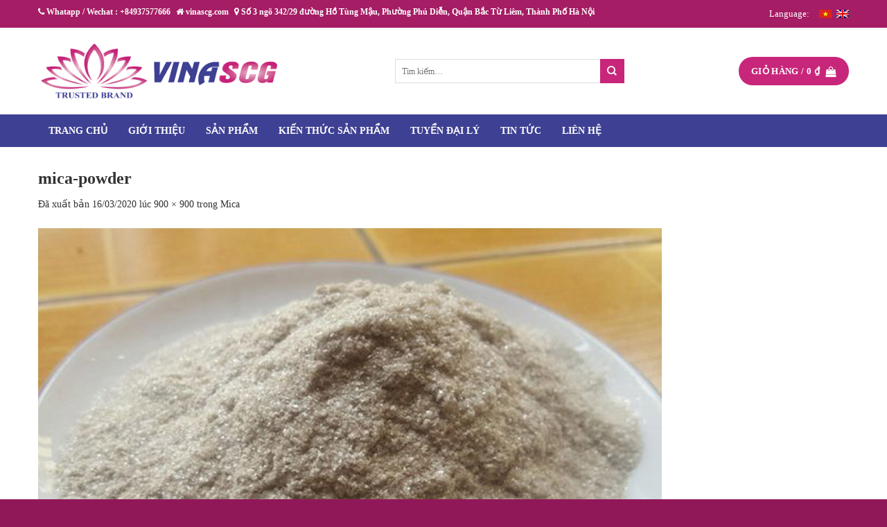

--- FILE ---
content_type: text/html; charset=UTF-8
request_url: https://vinascg.com/?attachment_id=2541
body_size: 26261
content:
<!DOCTYPE html>
<!--[if IE 9 ]> <html lang="vi" class="ie9 loading-site no-js"> <![endif]-->
<!--[if IE 8 ]> <html lang="vi" class="ie8 loading-site no-js"> <![endif]-->
<!--[if (gte IE 9)|!(IE)]><!--><html lang="vi" class="loading-site no-js"> <!--<![endif]-->
<head>
	<meta charset="UTF-8" />
	<meta name="viewport" content="width=device-width, initial-scale=1">
	<meta name="description" content="vinascg.com">

	<link rel="profile" href="https://gmpg.org/xfn/11" />
	<link rel="pingback" href="https://vinascg.com/xmlrpc.php" />
	<link rel="stylesheet/less" type="text/css" href="https://vinascg.com/wp-content/themes/flatsome-child/assets/css/styles.less">
	<script src="//cdnjs.cloudflare.com/ajax/libs/less.js/3.7.1/less.min.js" ></script>
	<script>(function(html){html.className = html.className.replace(/\bno-js\b/,'js')})(document.documentElement);</script>
<meta name='robots' content='index, follow, max-image-preview:large, max-snippet:-1, max-video-preview:-1' />
	<style>img:is([sizes="auto" i], [sizes^="auto," i]) { contain-intrinsic-size: 3000px 1500px }</style>
	<link rel="alternate" hreflang="vi" href="https://vinascg.com/?attachment_id=2541#main" />
<link rel="alternate" hreflang="en" href="https://vinascg.com/en/?attachment_id=2542#main" />
<link rel="alternate" hreflang="x-default" href="https://vinascg.com/?attachment_id=2541#main" />
<meta name="viewport" content="width=device-width, initial-scale=1" />
	<!-- This site is optimized with the Yoast SEO plugin v24.6 - https://yoast.com/wordpress/plugins/seo/ -->
	<title>mica-powder - vinascg.com</title>
	<link rel="canonical" href="https://vinascg.com/" />
	<meta property="og:locale" content="vi_VN" />
	<meta property="og:type" content="article" />
	<meta property="og:title" content="mica-powder - vinascg.com" />
	<meta property="og:url" content="https://vinascg.com/" />
	<meta property="og:site_name" content="vinascg.com" />
	<meta property="og:image" content="https://vinascg.com" />
	<meta property="og:image:width" content="900" />
	<meta property="og:image:height" content="900" />
	<meta property="og:image:type" content="image/jpeg" />
	<meta name="twitter:card" content="summary_large_image" />
	<script type="application/ld+json" class="yoast-schema-graph">{"@context":"https://schema.org","@graph":[{"@type":"WebPage","@id":"https://vinascg.com/","url":"https://vinascg.com/","name":"mica-powder - vinascg.com","isPartOf":{"@id":"https://vinascg.com/#website"},"primaryImageOfPage":{"@id":"https://vinascg.com/#primaryimage"},"image":{"@id":"https://vinascg.com/#primaryimage"},"thumbnailUrl":"https://vinascg.com/wp-content/uploads/2019/06/mica-powder.jpg","datePublished":"2020-03-16T04:03:27+00:00","breadcrumb":{"@id":"https://vinascg.com/#breadcrumb"},"inLanguage":"vi","potentialAction":[{"@type":"ReadAction","target":["https://vinascg.com/"]}]},{"@type":"ImageObject","inLanguage":"vi","@id":"https://vinascg.com/#primaryimage","url":"https://vinascg.com/wp-content/uploads/2019/06/mica-powder.jpg","contentUrl":"https://vinascg.com/wp-content/uploads/2019/06/mica-powder.jpg","width":900,"height":900},{"@type":"BreadcrumbList","@id":"https://vinascg.com/#breadcrumb","itemListElement":[{"@type":"ListItem","position":1,"name":"Mica","item":"https://vinascg.com/san-pham/bot-da-mica/"},{"@type":"ListItem","position":2,"name":"mica-powder"}]},{"@type":"WebSite","@id":"https://vinascg.com/#website","url":"https://vinascg.com/","name":"vinascg.com","description":"vinascg.com Hotline: 0937577666 Email: scg.vietnamjsc@gmail.com","potentialAction":[{"@type":"SearchAction","target":{"@type":"EntryPoint","urlTemplate":"https://vinascg.com/?s={search_term_string}"},"query-input":{"@type":"PropertyValueSpecification","valueRequired":true,"valueName":"search_term_string"}}],"inLanguage":"vi"}]}</script>
	<!-- / Yoast SEO plugin. -->


<link rel='prefetch' href='https://vinascg.com/wp-content/themes/flatsome/assets/js/flatsome.js?ver=51d1c732cb1803d92751' />
<link rel='prefetch' href='https://vinascg.com/wp-content/themes/flatsome/assets/js/chunk.slider.js?ver=3.19.3' />
<link rel='prefetch' href='https://vinascg.com/wp-content/themes/flatsome/assets/js/chunk.popups.js?ver=3.19.3' />
<link rel='prefetch' href='https://vinascg.com/wp-content/themes/flatsome/assets/js/chunk.tooltips.js?ver=3.19.3' />
<link rel='prefetch' href='https://vinascg.com/wp-content/themes/flatsome/assets/js/woocommerce.js?ver=60a299668ea84c875077' />
<link rel="alternate" type="application/rss+xml" title="Dòng thông tin vinascg.com &raquo;" href="https://vinascg.com/feed/" />
<link rel="alternate" type="application/rss+xml" title="vinascg.com &raquo; Dòng bình luận" href="https://vinascg.com/comments/feed/" />
<link rel="alternate" type="application/rss+xml" title="vinascg.com &raquo; mica-powder Dòng bình luận" href="https://vinascg.com/?attachment_id=2541#main/feed/" />
<script type="text/javascript">
/* <![CDATA[ */
window._wpemojiSettings = {"baseUrl":"https:\/\/s.w.org\/images\/core\/emoji\/15.0.3\/72x72\/","ext":".png","svgUrl":"https:\/\/s.w.org\/images\/core\/emoji\/15.0.3\/svg\/","svgExt":".svg","source":{"concatemoji":"https:\/\/vinascg.com\/wp-includes\/js\/wp-emoji-release.min.js?ver=6.7.4"}};
/*! This file is auto-generated */
!function(i,n){var o,s,e;function c(e){try{var t={supportTests:e,timestamp:(new Date).valueOf()};sessionStorage.setItem(o,JSON.stringify(t))}catch(e){}}function p(e,t,n){e.clearRect(0,0,e.canvas.width,e.canvas.height),e.fillText(t,0,0);var t=new Uint32Array(e.getImageData(0,0,e.canvas.width,e.canvas.height).data),r=(e.clearRect(0,0,e.canvas.width,e.canvas.height),e.fillText(n,0,0),new Uint32Array(e.getImageData(0,0,e.canvas.width,e.canvas.height).data));return t.every(function(e,t){return e===r[t]})}function u(e,t,n){switch(t){case"flag":return n(e,"\ud83c\udff3\ufe0f\u200d\u26a7\ufe0f","\ud83c\udff3\ufe0f\u200b\u26a7\ufe0f")?!1:!n(e,"\ud83c\uddfa\ud83c\uddf3","\ud83c\uddfa\u200b\ud83c\uddf3")&&!n(e,"\ud83c\udff4\udb40\udc67\udb40\udc62\udb40\udc65\udb40\udc6e\udb40\udc67\udb40\udc7f","\ud83c\udff4\u200b\udb40\udc67\u200b\udb40\udc62\u200b\udb40\udc65\u200b\udb40\udc6e\u200b\udb40\udc67\u200b\udb40\udc7f");case"emoji":return!n(e,"\ud83d\udc26\u200d\u2b1b","\ud83d\udc26\u200b\u2b1b")}return!1}function f(e,t,n){var r="undefined"!=typeof WorkerGlobalScope&&self instanceof WorkerGlobalScope?new OffscreenCanvas(300,150):i.createElement("canvas"),a=r.getContext("2d",{willReadFrequently:!0}),o=(a.textBaseline="top",a.font="600 32px Arial",{});return e.forEach(function(e){o[e]=t(a,e,n)}),o}function t(e){var t=i.createElement("script");t.src=e,t.defer=!0,i.head.appendChild(t)}"undefined"!=typeof Promise&&(o="wpEmojiSettingsSupports",s=["flag","emoji"],n.supports={everything:!0,everythingExceptFlag:!0},e=new Promise(function(e){i.addEventListener("DOMContentLoaded",e,{once:!0})}),new Promise(function(t){var n=function(){try{var e=JSON.parse(sessionStorage.getItem(o));if("object"==typeof e&&"number"==typeof e.timestamp&&(new Date).valueOf()<e.timestamp+604800&&"object"==typeof e.supportTests)return e.supportTests}catch(e){}return null}();if(!n){if("undefined"!=typeof Worker&&"undefined"!=typeof OffscreenCanvas&&"undefined"!=typeof URL&&URL.createObjectURL&&"undefined"!=typeof Blob)try{var e="postMessage("+f.toString()+"("+[JSON.stringify(s),u.toString(),p.toString()].join(",")+"));",r=new Blob([e],{type:"text/javascript"}),a=new Worker(URL.createObjectURL(r),{name:"wpTestEmojiSupports"});return void(a.onmessage=function(e){c(n=e.data),a.terminate(),t(n)})}catch(e){}c(n=f(s,u,p))}t(n)}).then(function(e){for(var t in e)n.supports[t]=e[t],n.supports.everything=n.supports.everything&&n.supports[t],"flag"!==t&&(n.supports.everythingExceptFlag=n.supports.everythingExceptFlag&&n.supports[t]);n.supports.everythingExceptFlag=n.supports.everythingExceptFlag&&!n.supports.flag,n.DOMReady=!1,n.readyCallback=function(){n.DOMReady=!0}}).then(function(){return e}).then(function(){var e;n.supports.everything||(n.readyCallback(),(e=n.source||{}).concatemoji?t(e.concatemoji):e.wpemoji&&e.twemoji&&(t(e.twemoji),t(e.wpemoji)))}))}((window,document),window._wpemojiSettings);
/* ]]> */
</script>
<style id='wp-emoji-styles-inline-css' type='text/css'>

	img.wp-smiley, img.emoji {
		display: inline !important;
		border: none !important;
		box-shadow: none !important;
		height: 1em !important;
		width: 1em !important;
		margin: 0 0.07em !important;
		vertical-align: -0.1em !important;
		background: none !important;
		padding: 0 !important;
	}
</style>
<style id='wp-block-library-inline-css' type='text/css'>
:root{--wp-admin-theme-color:#007cba;--wp-admin-theme-color--rgb:0,124,186;--wp-admin-theme-color-darker-10:#006ba1;--wp-admin-theme-color-darker-10--rgb:0,107,161;--wp-admin-theme-color-darker-20:#005a87;--wp-admin-theme-color-darker-20--rgb:0,90,135;--wp-admin-border-width-focus:2px;--wp-block-synced-color:#7a00df;--wp-block-synced-color--rgb:122,0,223;--wp-bound-block-color:var(--wp-block-synced-color)}@media (min-resolution:192dpi){:root{--wp-admin-border-width-focus:1.5px}}.wp-element-button{cursor:pointer}:root{--wp--preset--font-size--normal:16px;--wp--preset--font-size--huge:42px}:root .has-very-light-gray-background-color{background-color:#eee}:root .has-very-dark-gray-background-color{background-color:#313131}:root .has-very-light-gray-color{color:#eee}:root .has-very-dark-gray-color{color:#313131}:root .has-vivid-green-cyan-to-vivid-cyan-blue-gradient-background{background:linear-gradient(135deg,#00d084,#0693e3)}:root .has-purple-crush-gradient-background{background:linear-gradient(135deg,#34e2e4,#4721fb 50%,#ab1dfe)}:root .has-hazy-dawn-gradient-background{background:linear-gradient(135deg,#faaca8,#dad0ec)}:root .has-subdued-olive-gradient-background{background:linear-gradient(135deg,#fafae1,#67a671)}:root .has-atomic-cream-gradient-background{background:linear-gradient(135deg,#fdd79a,#004a59)}:root .has-nightshade-gradient-background{background:linear-gradient(135deg,#330968,#31cdcf)}:root .has-midnight-gradient-background{background:linear-gradient(135deg,#020381,#2874fc)}.has-regular-font-size{font-size:1em}.has-larger-font-size{font-size:2.625em}.has-normal-font-size{font-size:var(--wp--preset--font-size--normal)}.has-huge-font-size{font-size:var(--wp--preset--font-size--huge)}.has-text-align-center{text-align:center}.has-text-align-left{text-align:left}.has-text-align-right{text-align:right}#end-resizable-editor-section{display:none}.aligncenter{clear:both}.items-justified-left{justify-content:flex-start}.items-justified-center{justify-content:center}.items-justified-right{justify-content:flex-end}.items-justified-space-between{justify-content:space-between}.screen-reader-text{border:0;clip:rect(1px,1px,1px,1px);clip-path:inset(50%);height:1px;margin:-1px;overflow:hidden;padding:0;position:absolute;width:1px;word-wrap:normal!important}.screen-reader-text:focus{background-color:#ddd;clip:auto!important;clip-path:none;color:#444;display:block;font-size:1em;height:auto;left:5px;line-height:normal;padding:15px 23px 14px;text-decoration:none;top:5px;width:auto;z-index:100000}html :where(.has-border-color){border-style:solid}html :where([style*=border-top-color]){border-top-style:solid}html :where([style*=border-right-color]){border-right-style:solid}html :where([style*=border-bottom-color]){border-bottom-style:solid}html :where([style*=border-left-color]){border-left-style:solid}html :where([style*=border-width]){border-style:solid}html :where([style*=border-top-width]){border-top-style:solid}html :where([style*=border-right-width]){border-right-style:solid}html :where([style*=border-bottom-width]){border-bottom-style:solid}html :where([style*=border-left-width]){border-left-style:solid}html :where(img[class*=wp-image-]){height:auto;max-width:100%}:where(figure){margin:0 0 1em}html :where(.is-position-sticky){--wp-admin--admin-bar--position-offset:var(--wp-admin--admin-bar--height,0px)}@media screen and (max-width:600px){html :where(.is-position-sticky){--wp-admin--admin-bar--position-offset:0px}}
</style>
<link rel='stylesheet' id='wcml-dropdown-0-css' href='//vinascg.com/wp-content/plugins/woocommerce-multilingual/templates/currency-switchers/legacy-dropdown/style.css?ver=5.4.1' type='text/css' media='all' />
<link rel='stylesheet' id='woof-css' href='https://vinascg.com/wp-content/plugins/woocommerce-products-filter/css/front.css?ver=1.3.6.6' type='text/css' media='all' />
<style id='woof-inline-css' type='text/css'>

.woof_products_top_panel li span, .woof_products_top_panel2 li span{background: url(https://vinascg.com/wp-content/plugins/woocommerce-products-filter/img/delete.png);background-size: 14px 14px;background-repeat: no-repeat;background-position: right;}
.woof_edit_view{
                    display: none;
                }

</style>
<link rel='stylesheet' id='chosen-drop-down-css' href='https://vinascg.com/wp-content/plugins/woocommerce-products-filter/js/chosen/chosen.min.css?ver=1.3.6.6' type='text/css' media='all' />
<link rel='stylesheet' id='plainoverlay-css' href='https://vinascg.com/wp-content/plugins/woocommerce-products-filter/css/plainoverlay.css?ver=1.3.6.6' type='text/css' media='all' />
<link rel='stylesheet' id='woof_by_author_html_items-css' href='https://vinascg.com/wp-content/plugins/woocommerce-products-filter/ext/by_author/css/by_author.css?ver=1.3.6.6' type='text/css' media='all' />
<link rel='stylesheet' id='woof_by_instock_html_items-css' href='https://vinascg.com/wp-content/plugins/woocommerce-products-filter/ext/by_instock/css/by_instock.css?ver=1.3.6.6' type='text/css' media='all' />
<link rel='stylesheet' id='woof_by_onsales_html_items-css' href='https://vinascg.com/wp-content/plugins/woocommerce-products-filter/ext/by_onsales/css/by_onsales.css?ver=1.3.6.6' type='text/css' media='all' />
<link rel='stylesheet' id='woof_by_text_html_items-css' href='https://vinascg.com/wp-content/plugins/woocommerce-products-filter/ext/by_text/assets/css/front.css?ver=1.3.6.6' type='text/css' media='all' />
<link rel='stylesheet' id='woof_label_html_items-css' href='https://vinascg.com/wp-content/plugins/woocommerce-products-filter/ext/label/css/html_types/label.css?ver=1.3.6.6' type='text/css' media='all' />
<link rel='stylesheet' id='woof_select_radio_check_html_items-css' href='https://vinascg.com/wp-content/plugins/woocommerce-products-filter/ext/select_radio_check/css/html_types/select_radio_check.css?ver=1.3.6.6' type='text/css' media='all' />
<link rel='stylesheet' id='woof_sd_html_items_checkbox-css' href='https://vinascg.com/wp-content/plugins/woocommerce-products-filter/ext/smart_designer/css/elements/checkbox.css?ver=1.3.6.6' type='text/css' media='all' />
<link rel='stylesheet' id='woof_sd_html_items_radio-css' href='https://vinascg.com/wp-content/plugins/woocommerce-products-filter/ext/smart_designer/css/elements/radio.css?ver=1.3.6.6' type='text/css' media='all' />
<link rel='stylesheet' id='woof_sd_html_items_switcher-css' href='https://vinascg.com/wp-content/plugins/woocommerce-products-filter/ext/smart_designer/css/elements/switcher.css?ver=1.3.6.6' type='text/css' media='all' />
<link rel='stylesheet' id='woof_sd_html_items_color-css' href='https://vinascg.com/wp-content/plugins/woocommerce-products-filter/ext/smart_designer/css/elements/color.css?ver=1.3.6.6' type='text/css' media='all' />
<link rel='stylesheet' id='woof_sd_html_items_tooltip-css' href='https://vinascg.com/wp-content/plugins/woocommerce-products-filter/ext/smart_designer/css/tooltip.css?ver=1.3.6.6' type='text/css' media='all' />
<link rel='stylesheet' id='woof_sd_html_items_front-css' href='https://vinascg.com/wp-content/plugins/woocommerce-products-filter/ext/smart_designer/css/front.css?ver=1.3.6.6' type='text/css' media='all' />
<link rel='stylesheet' id='woof-switcher23-css' href='https://vinascg.com/wp-content/plugins/woocommerce-products-filter/css/switcher.css?ver=1.3.6.6' type='text/css' media='all' />
<style id='woocommerce-inline-inline-css' type='text/css'>
.woocommerce form .form-row .required { visibility: visible; }
</style>
<link rel='stylesheet' id='brands-styles-css' href='https://vinascg.com/wp-content/plugins/woocommerce/assets/css/brands.css?ver=9.7.2' type='text/css' media='all' />
<link rel='stylesheet' id='font-awesome-css' href='https://vinascg.com/wp-content/themes/flatsome-child/assets/font-awesome/css/font-awesome.min.css?ver=6.7.4' type='text/css' media='all' />
<link rel='stylesheet' id='swiper_css-css' href='https://vinascg.com/wp-content/themes/flatsome-child/assets/css/swiper.css?ver=6.7.4' type='text/css' media='all' />
<style id='akismet-widget-style-inline-css' type='text/css'>

			.a-stats {
				--akismet-color-mid-green: #357b49;
				--akismet-color-white: #fff;
				--akismet-color-light-grey: #f6f7f7;

				max-width: 350px;
				width: auto;
			}

			.a-stats * {
				all: unset;
				box-sizing: border-box;
			}

			.a-stats strong {
				font-weight: 600;
			}

			.a-stats a.a-stats__link,
			.a-stats a.a-stats__link:visited,
			.a-stats a.a-stats__link:active {
				background: var(--akismet-color-mid-green);
				border: none;
				box-shadow: none;
				border-radius: 8px;
				color: var(--akismet-color-white);
				cursor: pointer;
				display: block;
				font-family: -apple-system, BlinkMacSystemFont, 'Segoe UI', 'Roboto', 'Oxygen-Sans', 'Ubuntu', 'Cantarell', 'Helvetica Neue', sans-serif;
				font-weight: 500;
				padding: 12px;
				text-align: center;
				text-decoration: none;
				transition: all 0.2s ease;
			}

			/* Extra specificity to deal with TwentyTwentyOne focus style */
			.widget .a-stats a.a-stats__link:focus {
				background: var(--akismet-color-mid-green);
				color: var(--akismet-color-white);
				text-decoration: none;
			}

			.a-stats a.a-stats__link:hover {
				filter: brightness(110%);
				box-shadow: 0 4px 12px rgba(0, 0, 0, 0.06), 0 0 2px rgba(0, 0, 0, 0.16);
			}

			.a-stats .count {
				color: var(--akismet-color-white);
				display: block;
				font-size: 1.5em;
				line-height: 1.4;
				padding: 0 13px;
				white-space: nowrap;
			}
		
</style>
<link rel='stylesheet' id='flatsome-main-css' href='https://vinascg.com/wp-content/themes/flatsome/assets/css/flatsome.css?ver=3.19.3' type='text/css' media='all' />
<style id='flatsome-main-inline-css' type='text/css'>
@font-face {
				font-family: "fl-icons";
				font-display: block;
				src: url(https://vinascg.com/wp-content/themes/flatsome/assets/css/icons/fl-icons.eot?v=3.19.3);
				src:
					url(https://vinascg.com/wp-content/themes/flatsome/assets/css/icons/fl-icons.eot#iefix?v=3.19.3) format("embedded-opentype"),
					url(https://vinascg.com/wp-content/themes/flatsome/assets/css/icons/fl-icons.woff2?v=3.19.3) format("woff2"),
					url(https://vinascg.com/wp-content/themes/flatsome/assets/css/icons/fl-icons.ttf?v=3.19.3) format("truetype"),
					url(https://vinascg.com/wp-content/themes/flatsome/assets/css/icons/fl-icons.woff?v=3.19.3) format("woff"),
					url(https://vinascg.com/wp-content/themes/flatsome/assets/css/icons/fl-icons.svg?v=3.19.3#fl-icons) format("svg");
			}
</style>
<link rel='stylesheet' id='flatsome-shop-css' href='https://vinascg.com/wp-content/themes/flatsome/assets/css/flatsome-shop.css?ver=3.19.3' type='text/css' media='all' />
<link rel='stylesheet' id='flatsome-style-css' href='https://vinascg.com/wp-content/themes/flatsome-child/style.css?ver=1.0' type='text/css' media='all' />
<script type="text/javascript" id="woof-husky-js-extra">
/* <![CDATA[ */
var woof_husky_txt = {"ajax_url":"https:\/\/vinascg.com\/wp-admin\/admin-ajax.php","plugin_uri":"https:\/\/vinascg.com\/wp-content\/plugins\/woocommerce-products-filter\/ext\/by_text\/","loader":"https:\/\/vinascg.com\/wp-content\/plugins\/woocommerce-products-filter\/ext\/by_text\/assets\/img\/ajax-loader.gif","not_found":"Nothing found!","prev":"Prev","next":"Next","site_link":"https:\/\/vinascg.com","default_data":{"placeholder":"","behavior":"title","search_by_full_word":0,"autocomplete":1,"how_to_open_links":0,"taxonomy_compatibility":0,"sku_compatibility":0,"custom_fields":"","search_desc_variant":0,"view_text_length":10,"min_symbols":3,"max_posts":10,"image":"","notes_for_customer":"","template":"default","max_open_height":300,"page":0}};
/* ]]> */
</script>
<script type="text/javascript" src="https://vinascg.com/wp-content/plugins/woocommerce-products-filter/ext/by_text/assets/js/husky.js?ver=1.3.6.6" id="woof-husky-js"></script>
<script type="text/javascript" src="https://vinascg.com/wp-includes/js/jquery/jquery.min.js?ver=3.7.1" id="jquery-core-js"></script>
<script type="text/javascript" src="https://vinascg.com/wp-includes/js/jquery/jquery-migrate.min.js?ver=3.4.1" id="jquery-migrate-js"></script>
<script type="text/javascript" src="https://vinascg.com/wp-content/plugins/woocommerce/assets/js/jquery-blockui/jquery.blockUI.min.js?ver=2.7.0-wc.9.7.2" id="jquery-blockui-js" data-wp-strategy="defer"></script>
<script type="text/javascript" id="wc-add-to-cart-js-extra">
/* <![CDATA[ */
var wc_add_to_cart_params = {"ajax_url":"\/wp-admin\/admin-ajax.php","wc_ajax_url":"\/?wc-ajax=%%endpoint%%","i18n_view_cart":"Xem gi\u1ecf h\u00e0ng","cart_url":"https:\/\/vinascg.com\/gio-hang\/","is_cart":"","cart_redirect_after_add":"no"};
/* ]]> */
</script>
<script type="text/javascript" src="https://vinascg.com/wp-content/plugins/woocommerce/assets/js/frontend/add-to-cart.min.js?ver=9.7.2" id="wc-add-to-cart-js" defer="defer" data-wp-strategy="defer"></script>
<script type="text/javascript" src="https://vinascg.com/wp-content/plugins/woocommerce/assets/js/js-cookie/js.cookie.min.js?ver=2.1.4-wc.9.7.2" id="js-cookie-js" data-wp-strategy="defer"></script>
<script type="text/javascript" src="https://vinascg.com/wp-content/themes/flatsome-child/assets/js/swiper.js?ver=6.7.4" id="swiper_js-js"></script>
<script type="text/javascript" src="https://vinascg.com/wp-content/plugins/supper-admin-logo/js/script.js?ver=6.7.4" id="my-plugin-script-js"></script>
<link rel="https://api.w.org/" href="https://vinascg.com/wp-json/" /><link rel="alternate" title="JSON" type="application/json" href="https://vinascg.com/wp-json/wp/v2/media/2541" /><link rel="EditURI" type="application/rsd+xml" title="RSD" href="https://vinascg.com/xmlrpc.php?rsd" />
<meta name="generator" content="WordPress 6.7.4" />
<meta name="generator" content="WooCommerce 9.7.2" />
<link rel='shortlink' href='https://vinascg.com/?p=2541' />
<link rel="alternate" title="oNhúng (JSON)" type="application/json+oembed" href="https://vinascg.com/wp-json/oembed/1.0/embed?url=https%3A%2F%2Fvinascg.com%2F%3Fattachment_id%3D2541%23main" />
<link rel="alternate" title="oNhúng (XML)" type="text/xml+oembed" href="https://vinascg.com/wp-json/oembed/1.0/embed?url=https%3A%2F%2Fvinascg.com%2F%3Fattachment_id%3D2541%23main&#038;format=xml" />
<meta name="generator" content="WPML ver:4.7.1 stt:1,58;" />
	<noscript><style>.woocommerce-product-gallery{ opacity: 1 !important; }</style></noscript>
	<style class='wp-fonts-local' type='text/css'>
@font-face{font-family:Inter;font-style:normal;font-weight:300 900;font-display:fallback;src:url('https://vinascg.com/wp-content/plugins/woocommerce/assets/fonts/Inter-VariableFont_slnt,wght.woff2') format('woff2');font-stretch:normal;}
@font-face{font-family:Cardo;font-style:normal;font-weight:400;font-display:fallback;src:url('https://vinascg.com/wp-content/plugins/woocommerce/assets/fonts/cardo_normal_400.woff2') format('woff2');}
</style>
<link rel="icon" href="https://vinascg.com/wp-content/uploads/2019/02/cropped-logo-new-32x32.png" sizes="32x32" />
<link rel="icon" href="https://vinascg.com/wp-content/uploads/2019/02/cropped-logo-new-192x192.png" sizes="192x192" />
<link rel="apple-touch-icon" href="https://vinascg.com/wp-content/uploads/2019/02/cropped-logo-new-180x180.png" />
<meta name="msapplication-TileImage" content="https://vinascg.com/wp-content/uploads/2019/02/cropped-logo-new-270x270.png" />
<style id="custom-css" type="text/css">:root {--primary-color: #c7257a;--fs-color-primary: #c7257a;--fs-color-secondary: #3e4093;--fs-color-success: #7a9c59;--fs-color-alert: #b20000;--fs-experimental-link-color: #333333;--fs-experimental-link-color-hover: #111;}.tooltipster-base {--tooltip-color: #fff;--tooltip-bg-color: #000;}.off-canvas-right .mfp-content, .off-canvas-left .mfp-content {--drawer-width: 300px;}.off-canvas .mfp-content.off-canvas-cart {--drawer-width: 360px;}.container-width, .full-width .ubermenu-nav, .container, .row{max-width: 1200px}.row.row-collapse{max-width: 1170px}.row.row-small{max-width: 1192.5px}.row.row-large{max-width: 1230px}.header-main{height: 125px}#logo img{max-height: 125px}#logo{width:350px;}#logo img{padding:3px 0;}.header-bottom{min-height: 47px}.header-top{min-height: 40px}.transparent .header-main{height: 90px}.transparent #logo img{max-height: 90px}.has-transparent + .page-title:first-of-type,.has-transparent + #main > .page-title,.has-transparent + #main > div > .page-title,.has-transparent + #main .page-header-wrapper:first-of-type .page-title{padding-top: 170px;}.header.show-on-scroll,.stuck .header-main{height:70px!important}.stuck #logo img{max-height: 70px!important}.search-form{ width: 50%;}.header-bg-color {background-color: #ffffff}.header-bottom {background-color: #3e4093}.stuck .header-main .nav > li > a{line-height: 50px }.header-bottom-nav > li > a{line-height: 16px }@media (max-width: 549px) {.header-main{height: 70px}#logo img{max-height: 70px}}.header-top{background-color:#a51d64!important;}body{color: #333333}h1,h2,h3,h4,h5,h6,.heading-font{color: #333333;}body{font-family: Lato, sans-serif;}body {font-weight: 400;font-style: normal;}.nav > li > a {font-family: Lato, sans-serif;}.mobile-sidebar-levels-2 .nav > li > ul > li > a {font-family: Lato, sans-serif;}.nav > li > a,.mobile-sidebar-levels-2 .nav > li > ul > li > a {font-weight: 700;font-style: normal;}h1,h2,h3,h4,h5,h6,.heading-font, .off-canvas-center .nav-sidebar.nav-vertical > li > a{font-family: Lato, sans-serif;}h1,h2,h3,h4,h5,h6,.heading-font,.banner h1,.banner h2 {font-weight: 700;font-style: normal;}.alt-font{font-family: "Dancing Script", sans-serif;}.alt-font {font-weight: 400!important;font-style: normal!important;}.header:not(.transparent) .header-bottom-nav.nav > li > a{color: #ffffff;}.header:not(.transparent) .header-bottom-nav.nav > li > a:hover,.header:not(.transparent) .header-bottom-nav.nav > li.active > a,.header:not(.transparent) .header-bottom-nav.nav > li.current > a,.header:not(.transparent) .header-bottom-nav.nav > li > a.active,.header:not(.transparent) .header-bottom-nav.nav > li > a.current{color: #ffffff;}.header-bottom-nav.nav-line-bottom > li > a:before,.header-bottom-nav.nav-line-grow > li > a:before,.header-bottom-nav.nav-line > li > a:before,.header-bottom-nav.nav-box > li > a:hover,.header-bottom-nav.nav-box > li.active > a,.header-bottom-nav.nav-pills > li > a:hover,.header-bottom-nav.nav-pills > li.active > a{color:#FFF!important;background-color: #ffffff;}@media screen and (min-width: 550px){.products .box-vertical .box-image{min-width: 247px!important;width: 247px!important;}}.footer-2{background-color: #3e4093}.absolute-footer, html{background-color: #901859}.nav-vertical-fly-out > li + li {border-top-width: 1px; border-top-style: solid;}.label-new.menu-item > a:after{content:"Mới";}.label-hot.menu-item > a:after{content:"Thịnh hành";}.label-sale.menu-item > a:after{content:"Giảm giá";}.label-popular.menu-item > a:after{content:"Phổ biến";}</style>		<style type="text/css" id="wp-custom-css">
			.home-col_sidebar ul.product-categories {
    overflow: auto;
    max-height: 20rem;
}
.sec-vattu .detail_tabsp .header_tab {
    margin-bottom: 2rem;
}
.absolute-footer ul {
    opacity: 1 !important;
}		</style>
		<style id="kirki-inline-styles">/* latin-ext */
@font-face {
  font-family: 'Lato';
  font-style: normal;
  font-weight: 400;
  font-display: swap;
  src: url(https://vinascg.com/wp-content/fonts/lato/S6uyw4BMUTPHjxAwXjeu.woff2) format('woff2');
  unicode-range: U+0100-02BA, U+02BD-02C5, U+02C7-02CC, U+02CE-02D7, U+02DD-02FF, U+0304, U+0308, U+0329, U+1D00-1DBF, U+1E00-1E9F, U+1EF2-1EFF, U+2020, U+20A0-20AB, U+20AD-20C0, U+2113, U+2C60-2C7F, U+A720-A7FF;
}
/* latin */
@font-face {
  font-family: 'Lato';
  font-style: normal;
  font-weight: 400;
  font-display: swap;
  src: url(https://vinascg.com/wp-content/fonts/lato/S6uyw4BMUTPHjx4wXg.woff2) format('woff2');
  unicode-range: U+0000-00FF, U+0131, U+0152-0153, U+02BB-02BC, U+02C6, U+02DA, U+02DC, U+0304, U+0308, U+0329, U+2000-206F, U+20AC, U+2122, U+2191, U+2193, U+2212, U+2215, U+FEFF, U+FFFD;
}
/* latin-ext */
@font-face {
  font-family: 'Lato';
  font-style: normal;
  font-weight: 700;
  font-display: swap;
  src: url(https://vinascg.com/wp-content/fonts/lato/S6u9w4BMUTPHh6UVSwaPGR_p.woff2) format('woff2');
  unicode-range: U+0100-02BA, U+02BD-02C5, U+02C7-02CC, U+02CE-02D7, U+02DD-02FF, U+0304, U+0308, U+0329, U+1D00-1DBF, U+1E00-1E9F, U+1EF2-1EFF, U+2020, U+20A0-20AB, U+20AD-20C0, U+2113, U+2C60-2C7F, U+A720-A7FF;
}
/* latin */
@font-face {
  font-family: 'Lato';
  font-style: normal;
  font-weight: 700;
  font-display: swap;
  src: url(https://vinascg.com/wp-content/fonts/lato/S6u9w4BMUTPHh6UVSwiPGQ.woff2) format('woff2');
  unicode-range: U+0000-00FF, U+0131, U+0152-0153, U+02BB-02BC, U+02C6, U+02DA, U+02DC, U+0304, U+0308, U+0329, U+2000-206F, U+20AC, U+2122, U+2191, U+2193, U+2212, U+2215, U+FEFF, U+FFFD;
}/* vietnamese */
@font-face {
  font-family: 'Dancing Script';
  font-style: normal;
  font-weight: 400;
  font-display: swap;
  src: url(https://vinascg.com/wp-content/fonts/dancing-script/If2cXTr6YS-zF4S-kcSWSVi_sxjsohD9F50Ruu7BMSo3Rep8ltA.woff2) format('woff2');
  unicode-range: U+0102-0103, U+0110-0111, U+0128-0129, U+0168-0169, U+01A0-01A1, U+01AF-01B0, U+0300-0301, U+0303-0304, U+0308-0309, U+0323, U+0329, U+1EA0-1EF9, U+20AB;
}
/* latin-ext */
@font-face {
  font-family: 'Dancing Script';
  font-style: normal;
  font-weight: 400;
  font-display: swap;
  src: url(https://vinascg.com/wp-content/fonts/dancing-script/If2cXTr6YS-zF4S-kcSWSVi_sxjsohD9F50Ruu7BMSo3ROp8ltA.woff2) format('woff2');
  unicode-range: U+0100-02BA, U+02BD-02C5, U+02C7-02CC, U+02CE-02D7, U+02DD-02FF, U+0304, U+0308, U+0329, U+1D00-1DBF, U+1E00-1E9F, U+1EF2-1EFF, U+2020, U+20A0-20AB, U+20AD-20C0, U+2113, U+2C60-2C7F, U+A720-A7FF;
}
/* latin */
@font-face {
  font-family: 'Dancing Script';
  font-style: normal;
  font-weight: 400;
  font-display: swap;
  src: url(https://vinascg.com/wp-content/fonts/dancing-script/If2cXTr6YS-zF4S-kcSWSVi_sxjsohD9F50Ruu7BMSo3Sup8.woff2) format('woff2');
  unicode-range: U+0000-00FF, U+0131, U+0152-0153, U+02BB-02BC, U+02C6, U+02DA, U+02DC, U+0304, U+0308, U+0329, U+2000-206F, U+20AC, U+2122, U+2191, U+2193, U+2212, U+2215, U+FEFF, U+FFFD;
}</style> <!-- Google tag (gtag.js) --> <script async src="https://www.googletagmanager.com/gtag/js?id=G-KY4FZ23K4N"></script> <script> window.dataLayer = window.dataLayer || []; function gtag(){dataLayer.push(arguments);} gtag('js', new Date()); gtag('config','G-KY4FZ23K4N'); </script>
</head>

<body data-rsssl=1 class="attachment attachment-template-default single single-attachment postid-2541 attachmentid-2541 attachment-jpeg theme-flatsome woocommerce-no-js lightbox nav-dropdown-has-arrow nav-dropdown-has-shadow nav-dropdown-has-border">

<a class="skip-link screen-reader-text" href="#main">Chuyển đến nội dung</a>

<div id="wrapper">

<div class="page-loader fixed fill z-top-3 ">
	<div class="page-loader-inner x50 y50 md-y50 md-x50 lg-y50 lg-x50 absolute">
		<div class="page-loader-logo" style="padding-bottom: 30px;">
	    	
<!-- Header logo -->
<a href="https://vinascg.com/" title="vinascg.com - vinascg.com Hotline: 0937577666 Email: scg.vietnamjsc@gmail.com" rel="home">
		<img width="800" height="800" src="https://vinascg.com/wp-content/uploads/2019/06/mica-powder-800x800.jpg" class="header-logo-sticky" alt="vinascg.com"/><img width="838" height="204" src="https://vinascg.com/wp-content/uploads/2019/02/logo-new.png" class="header_logo header-logo" alt="vinascg.com"/><img  width="838" height="204" src="https://vinascg.com/wp-content/uploads/2019/02/logo-new.png" class="header-logo-dark" alt="vinascg.com"/></a>
	    </div>
		<div class="page-loader-spin"><div class="loading-spin"></div></div>
	</div>
	<style scope="scope">
		.page-loader{opacity: 0; transition: opacity .3s; transition-delay: .3s;
			background-color: #fff;
		}
		.loading-site .page-loader{opacity: .98;}
		.page-loader-logo{max-width: px; animation: pageLoadZoom 1.3s ease-out; -webkit-animation: pageLoadZoom 1.3s ease-out;}
		.page-loader-spin{animation: pageLoadZoomSpin 1.3s ease-out;}
		.page-loader-spin .loading-spin{width: 40px; height: 40px; }
		@keyframes pageLoadZoom {
		    0%   {opacity:0; transform: translateY(30px);}
		    100% {opacity:1; transform: translateY(0);}
		}
		@keyframes pageLoadZoomSpin {
		    0%   {opacity:0; transform: translateY(60px);}
		    100% {opacity:1; transform: translateY(0);}
		}
	</style>
</div>

<header id="header" class="header has-sticky sticky-jump">
   <div class="header-wrapper">
	<div id="top-bar" class="header-top hide-for-sticky nav-dark">
    <div class="flex-row container">
      <div class="flex-col hide-for-medium flex-left">
          <ul class="nav nav-left medium-nav-center nav-small  nav-">
              <li class="html custom html_topbar_left"><p style="color: #fff;">
	<a href="tel:0937577666" style="color: #fff;"><i class="fa fa-phone"></i> Whatapp / Wechat : +84937577666</a>
</p>
<p style="color: #fff;">
	<i class="fa fa-home"></i> vinascg.com	
</p>
<p style="color: #fff;">
	<i class="fa fa-map-marker"></i> Số 3 ngõ 342/29 đường Hồ Tùng Mậu, Phường Phú Diễn, Quận Bắc Từ Liêm, Thành Phố Hà Nội
</p></li>          </ul>
      </div><!-- flex-col left -->

      <div class="flex-col hide-for-medium flex-center">
          <ul class="nav nav-center nav-small  nav-">
                        </ul>
      </div><!-- center -->

      <div class="flex-col hide-for-medium flex-right">
         <ul class="nav top-bar-nav nav-right nav-small  nav-">
              <li class="html custom html_topbar_right"><li class="languages"><a href="https://vinascg.com/?attachment_id=2541#main"><img src="https://vinascg.com/wp-content/plugins/sitepress-multilingual-cms/res/flags/vi.png" height="12" alt="vi" width="18" /></a></li><li class="languages"><a href="https://vinascg.com/en/?attachment_id=2542#main"><img src="https://vinascg.com/wp-content/plugins/sitepress-multilingual-cms/res/flags/en.png" height="12" alt="en" width="18" /></a></li></li>          </ul>
      </div><!-- .flex-col right -->

            <div class="flex-col show-for-medium flex-grow">
          <ul class="nav nav-center nav-small mobile-nav  nav-">
              <li class="html custom html_topbar_left"><p style="color: #fff;">
	<a href="tel:0937577666" style="color: #fff;"><i class="fa fa-phone"></i> Whatapp / Wechat : +84937577666</a>
</p>
<p style="color: #fff;">
	<i class="fa fa-home"></i> vinascg.com	
</p>
<p style="color: #fff;">
	<i class="fa fa-map-marker"></i> Số 3 ngõ 342/29 đường Hồ Tùng Mậu, Phường Phú Diễn, Quận Bắc Từ Liêm, Thành Phố Hà Nội
</p></li>          </ul>
      </div>
      
    </div><!-- .flex-row -->
</div><!-- #header-top -->
<div id="masthead" class="header-main hide-for-sticky">
      <div class="header-inner flex-row container logo-left medium-logo-center" role="navigation">

          <!-- Logo -->
          <div id="logo" class="flex-col logo">
            
<!-- Header logo -->
<a href="https://vinascg.com/" title="vinascg.com - vinascg.com Hotline: 0937577666 Email: scg.vietnamjsc@gmail.com" rel="home">
		<img width="800" height="800" src="https://vinascg.com/wp-content/uploads/2019/06/mica-powder-800x800.jpg" class="header-logo-sticky" alt="vinascg.com"/><img width="838" height="204" src="https://vinascg.com/wp-content/uploads/2019/02/logo-new.png" class="header_logo header-logo" alt="vinascg.com"/><img  width="838" height="204" src="https://vinascg.com/wp-content/uploads/2019/02/logo-new.png" class="header-logo-dark" alt="vinascg.com"/></a>
          </div>

          <!-- Mobile Left Elements -->
          <div class="flex-col show-for-medium flex-left">
            <ul class="mobile-nav nav nav-left ">
              <li class="nav-icon has-icon">
  <div class="header-button">		<a href="#" data-open="#main-menu" data-pos="left" data-bg="main-menu-overlay" data-color="" class="icon primary button round is-small" aria-controls="main-menu" aria-expanded="false">
		
		  <i class="icon-menu" ></i>
		  <span class="menu-title uppercase hide-for-small">Menu</span>		</a>
	 </div> </li>            </ul>
          </div>

          <!-- Left Elements -->
          <div class="flex-col hide-for-medium flex-left
            flex-grow">
            <ul class="header-nav header-nav-main nav nav-left  nav-uppercase" >
              <li class="header-search-form search-form html relative has-icon">
	<div class="header-search-form-wrapper">
		<div class="searchform-wrapper ux-search-box relative is-normal"><form role="search" method="get" class="searchform" action="https://vinascg.com/">
	<div class="flex-row relative">
						<div class="flex-col flex-grow">
			<label class="screen-reader-text" for="woocommerce-product-search-field-0">Tìm kiếm:</label>
			<input type="search" id="woocommerce-product-search-field-0" class="search-field mb-0" placeholder="Tìm kiếm&hellip;" value="" name="s" />
			<input type="hidden" name="post_type" value="product" />
							<input type="hidden" name="lang" value="vi" />
					</div>
		<div class="flex-col">
			<button type="submit" value="Tìm kiếm" class="ux-search-submit submit-button secondary button  icon mb-0" aria-label="Nộp">
				<i class="icon-search" ></i>			</button>
		</div>
	</div>
	<div class="live-search-results text-left z-top"></div>
</form>
</div>	</div>
</li>            </ul>
          </div>

          <!-- Right Elements -->
          <div class="flex-col hide-for-medium flex-right">
            <ul class="header-nav header-nav-main nav nav-right  nav-uppercase">
              <li class="cart-item has-icon">
<div class="header-button">

<a
  href="https://vinascg.com/gio-hang/"
  class="header-cart-link off-canvas-toggle nav-top-link icon primary button round is-small"
  data-open="#cart-popup"  data-class="off-canvas-cart"
  title="Giỏ hàng"
  data-pos="right">


<span class="header-cart-title">
   Giỏ hàng   /      <span class="cart-price"><span class="woocommerce-Price-amount amount"><bdi>0&nbsp;<span class="woocommerce-Price-currencySymbol">&#8363;</span></bdi></span></span>
  </span>

    <i class="icon-shopping-bag"
    data-icon-label="0">
  </i>
  </a>
</div>


  <!-- Cart Sidebar Popup -->
  <div id="cart-popup" class="mfp-hide widget_shopping_cart">
  <div class="cart-popup-inner inner-padding">
      <div class="cart-popup-title text-center">
          <h4 class="uppercase">Giỏ hàng</h4>
          <div class="is-divider"></div>
      </div>
      <div class="widget_shopping_cart_content">
          

	<div class="ux-mini-cart-empty flex flex-row-col text-center pt pb">
				<div class="ux-mini-cart-empty-icon">
			<svg xmlns="http://www.w3.org/2000/svg" viewBox="0 0 17 19" style="opacity:.1;height:80px;">
				<path d="M8.5 0C6.7 0 5.3 1.2 5.3 2.7v2H2.1c-.3 0-.6.3-.7.7L0 18.2c0 .4.2.8.6.8h15.7c.4 0 .7-.3.7-.7v-.1L15.6 5.4c0-.3-.3-.6-.7-.6h-3.2v-2c0-1.6-1.4-2.8-3.2-2.8zM6.7 2.7c0-.8.8-1.4 1.8-1.4s1.8.6 1.8 1.4v2H6.7v-2zm7.5 3.4 1.3 11.5h-14L2.8 6.1h2.5v1.4c0 .4.3.7.7.7.4 0 .7-.3.7-.7V6.1h3.5v1.4c0 .4.3.7.7.7s.7-.3.7-.7V6.1h2.6z" fill-rule="evenodd" clip-rule="evenodd" fill="currentColor"></path>
			</svg>
		</div>
				<p class="woocommerce-mini-cart__empty-message empty">Chưa có sản phẩm trong giỏ hàng.</p>
					<p class="return-to-shop">
				<a class="button primary wc-backward" href="https://vinascg.com/san-pham/">
					Quay trở lại cửa hàng				</a>
			</p>
				</div>


      </div>
              </div>
  </div>

</li>
            </ul>
          </div>

          <!-- Mobile Right Elements -->
          <div class="flex-col show-for-medium flex-right">
            <ul class="mobile-nav nav nav-right ">
              <li class="cart-item has-icon">

<div class="header-button">      <a href="https://vinascg.com/gio-hang/" class="header-cart-link off-canvas-toggle nav-top-link icon primary button round is-small" data-open="#cart-popup" data-class="off-canvas-cart" title="Giỏ hàng" data-pos="right">
  
    <i class="icon-shopping-bag"
    data-icon-label="0">
  </i>
  </a>
</div>
</li>
            </ul>
          </div>

      </div><!-- .header-inner -->
     
      </div><!-- .header-main --><div id="wide-nav" class="header-bottom wide-nav nav-dark hide-for-medium">
    <div class="flex-row container">

                        <div class="flex-col hide-for-medium flex-left">
                <ul class="nav header-nav header-bottom-nav nav-left  nav-uppercase">
                    <li id="menu-item-245" class="menu-item menu-item-type-post_type menu-item-object-page menu-item-home menu-item-245 menu-item-design-default"><a href="https://vinascg.com/" class="nav-top-link">Trang chủ</a></li>
<li id="menu-item-336" class="menu-item menu-item-type-post_type menu-item-object-page menu-item-336 menu-item-design-default"><a href="https://vinascg.com/gioi-thieu/" class="nav-top-link">Giới thiệu</a></li>
<li id="menu-item-230" class="menu-item menu-item-type-post_type menu-item-object-page menu-item-has-children menu-item-230 menu-item-design-default has-dropdown"><a href="https://vinascg.com/san-pham/" class="nav-top-link" aria-expanded="false" aria-haspopup="menu">Sản phẩm<i class="icon-angle-down" ></i></a>
<ul class="sub-menu nav-dropdown nav-dropdown-default">
	<li id="menu-item-2580" class="menu-item menu-item-type-taxonomy menu-item-object-product_cat menu-item-2580"><a href="https://vinascg.com/danh-muc/than-phuc-vu-san-xuat-nganh-luyen-kim-duc-kim-loai/">Than phục vụ sản xuất ngành luyện kim, đúc kim loại</a></li>
	<li id="menu-item-360" class="menu-item menu-item-type-taxonomy menu-item-object-product_cat menu-item-has-children menu-item-360 nav-dropdown-col"><a href="https://vinascg.com/danh-muc/vat-tu-nong-nghiep/">Vật tư nông nghiệp</a>
	<ul class="sub-menu nav-column nav-dropdown-default">
		<li id="menu-item-361" class="menu-item menu-item-type-taxonomy menu-item-object-product_cat menu-item-has-children menu-item-361"><a href="https://vinascg.com/danh-muc/vat-tu-nong-nghiep/nguyen-lieu-trong-trot/">Nguyên liệu trồng trọt</a>
		<ul class="sub-menu nav-column nav-dropdown-default">
			<li id="menu-item-1922" class="menu-item menu-item-type-taxonomy menu-item-object-product_cat menu-item-1922"><a href="https://vinascg.com/danh-muc/vat-tu-nong-nghiep/mun-dua-dat-sach-vinascg1/">Mụn dừa- Đất sạch VINASCG1</a></li>
		</ul>
</li>
		<li id="menu-item-364" class="menu-item menu-item-type-taxonomy menu-item-object-product_cat menu-item-364"><a href="https://vinascg.com/danh-muc/vat-tu-nong-nghiep/vat-tu-trong-trot/">Vật tư trồng trọt</a></li>
		<li id="menu-item-362" class="menu-item menu-item-type-taxonomy menu-item-object-product_cat menu-item-362"><a href="https://vinascg.com/danh-muc/vat-tu-nong-nghiep/phan-bon/">Phân bón</a></li>
		<li id="menu-item-363" class="menu-item menu-item-type-taxonomy menu-item-object-product_cat menu-item-363"><a href="https://vinascg.com/danh-muc/vat-tu-nong-nghiep/thuc-an-gia-suc/">Thức ăn gia súc</a></li>
	</ul>
</li>
	<li id="menu-item-3063" class="menu-item menu-item-type-taxonomy menu-item-object-product_cat menu-item-3063"><a href="https://vinascg.com/danh-muc/mui-khoan-dao-phay-luoi-cua/">Mũi khoan, dao phay, lưỡi cưa</a></li>
	<li id="menu-item-346" class="menu-item menu-item-type-taxonomy menu-item-object-product_cat menu-item-has-children menu-item-346 nav-dropdown-col"><a href="https://vinascg.com/danh-muc/nong-san/">Nông sản</a>
	<ul class="sub-menu nav-column nav-dropdown-default">
		<li id="menu-item-348" class="menu-item menu-item-type-taxonomy menu-item-object-product_cat menu-item-348"><a href="https://vinascg.com/danh-muc/nong-san/nong-san-gao-cam-ngo/">Nông sản: gạo, cám, ngô</a></li>
	</ul>
</li>
	<li id="menu-item-3277" class="menu-item menu-item-type-taxonomy menu-item-object-product_cat menu-item-3277"><a href="https://vinascg.com/danh-muc/hang-thu-cong-my-nghe/">Hàng thủ công mỹ nghệ</a></li>
	<li id="menu-item-349" class="menu-item menu-item-type-taxonomy menu-item-object-product_cat menu-item-has-children menu-item-349 nav-dropdown-col"><a href="https://vinascg.com/danh-muc/san-pham-nhua/">Sản phẩm nhựa</a>
	<ul class="sub-menu nav-column nav-dropdown-default">
		<li id="menu-item-351" class="menu-item menu-item-type-taxonomy menu-item-object-product_cat menu-item-351"><a href="https://vinascg.com/danh-muc/san-pham-nhua/san-pham-nhua-plastic/">Sản phẩm nhựa Plastic</a></li>
		<li id="menu-item-350" class="menu-item menu-item-type-taxonomy menu-item-object-product_cat menu-item-350"><a href="https://vinascg.com/danh-muc/san-pham-nhua/san-pham-nhua-eps/">Sản phẩm nhựa EPS</a></li>
		<li id="menu-item-2128" class="menu-item menu-item-type-taxonomy menu-item-object-product_cat menu-item-2128"><a href="https://vinascg.com/danh-muc/san-pham-nhua/hat-nhua-pp/">Hạt nhựa PP</a></li>
	</ul>
</li>
	<li id="menu-item-3705" class="menu-item menu-item-type-taxonomy menu-item-object-product_cat menu-item-3705"><a href="https://vinascg.com/danh-muc/vat-tu-thiet-bi-loc-nuoc/vat-lieu-loc-nuoc/">Vật liệu lọc nước</a></li>
	<li id="menu-item-352" class="menu-item menu-item-type-taxonomy menu-item-object-product_cat menu-item-has-children menu-item-352 nav-dropdown-col"><a href="https://vinascg.com/danh-muc/silica-fume-micro-silica-tro-bay/">Silica Fume (Micro Silica), Tro bay</a>
	<ul class="sub-menu nav-column nav-dropdown-default">
		<li id="menu-item-354" class="menu-item menu-item-type-taxonomy menu-item-object-product_cat menu-item-has-children menu-item-354"><a href="https://vinascg.com/danh-muc/vat-tu-thiet-bi-hoa-chat-khac/son/">Sơn</a>
		<ul class="sub-menu nav-column nav-dropdown-default">
			<li id="menu-item-899" class="menu-item menu-item-type-taxonomy menu-item-object-product_cat menu-item-899"><a href="https://vinascg.com/danh-muc/vat-tu-thiet-bi-hoa-chat-khac/son/son-dasova/">Sơn Dasova</a></li>
			<li id="menu-item-900" class="menu-item menu-item-type-taxonomy menu-item-object-product_cat menu-item-900"><a href="https://vinascg.com/danh-muc/vat-tu-thiet-bi-hoa-chat-khac/son/son-dulux/">Sơn Dulux</a></li>
			<li id="menu-item-901" class="menu-item menu-item-type-taxonomy menu-item-object-product_cat menu-item-901"><a href="https://vinascg.com/danh-muc/vat-tu-thiet-bi-hoa-chat-khac/son/son-isotex/">Sơn Isotex</a></li>
			<li id="menu-item-902" class="menu-item menu-item-type-taxonomy menu-item-object-product_cat menu-item-902"><a href="https://vinascg.com/danh-muc/vat-tu-thiet-bi-hoa-chat-khac/son/son-jotun/">Sơn Jotun</a></li>
			<li id="menu-item-903" class="menu-item menu-item-type-taxonomy menu-item-object-product_cat menu-item-903"><a href="https://vinascg.com/danh-muc/vat-tu-thiet-bi-hoa-chat-khac/son/son-nippon/">Sơn Nippon</a></li>
			<li id="menu-item-939" class="menu-item menu-item-type-taxonomy menu-item-object-product_cat menu-item-939"><a href="https://vinascg.com/danh-muc/vat-tu-thiet-bi-hoa-chat-khac/son/son-mycolor/">Sơn Mycolor</a></li>
		</ul>
</li>
		<li id="menu-item-353" class="menu-item menu-item-type-taxonomy menu-item-object-product_cat menu-item-353"><a href="https://vinascg.com/danh-muc/silica-fume-micro-silica-tro-bay/bot-ba/">Bột bả</a></li>
		<li id="menu-item-355" class="menu-item menu-item-type-taxonomy menu-item-object-product_cat menu-item-355"><a href="https://vinascg.com/danh-muc/silica-fume-micro-silica-tro-bay/son-epoxy/">Sơn epoxy</a></li>
	</ul>
</li>
	<li id="menu-item-3055" class="menu-item menu-item-type-taxonomy menu-item-object-product_cat menu-item-3055"><a href="https://vinascg.com/danh-muc/vat-tu-cach-nhiet-chong-chay-chong-nong/">Vật tư cách nhiệt, chống cháy, chóng nóng</a></li>
	<li id="menu-item-357" class="menu-item menu-item-type-taxonomy menu-item-object-product_cat menu-item-has-children menu-item-357 nav-dropdown-col"><a href="https://vinascg.com/danh-muc/vat-tu-thiet-bi-loc-nuoc/">Vật tư, thiết bị lọc nước, chất trợ lọc Perlite, Diatomite</a>
	<ul class="sub-menu nav-column nav-dropdown-default">
		<li id="menu-item-873" class="menu-item menu-item-type-taxonomy menu-item-object-product_cat menu-item-873"><a href="https://vinascg.com/danh-muc/vat-tu-thiet-bi-loc-nuoc/aptomat-may-cat-ha-the/">Aptomat, máy cắt hạ thế</a></li>
		<li id="menu-item-870" class="menu-item menu-item-type-taxonomy menu-item-object-product_cat menu-item-870"><a href="https://vinascg.com/danh-muc/vat-tu-thiet-bi-loc-nuoc/bong-den/">Bóng đèn</a></li>
		<li id="menu-item-871" class="menu-item menu-item-type-taxonomy menu-item-object-product_cat menu-item-871"><a href="https://vinascg.com/danh-muc/vat-tu-thiet-bi-loc-nuoc/cong-tac-o-cam-dien/">Công tắc, ổ cắm điện</a></li>
		<li id="menu-item-869" class="menu-item menu-item-type-taxonomy menu-item-object-product_cat menu-item-869"><a href="https://vinascg.com/danh-muc/vat-tu-thiet-bi-loc-nuoc/day-dien-cap-dien/">Dây điện, cáp điện</a></li>
		<li id="menu-item-874" class="menu-item menu-item-type-taxonomy menu-item-object-product_cat menu-item-874"><a href="https://vinascg.com/danh-muc/vat-tu-thiet-bi-loc-nuoc/he-thong-dieu-hoa/">Hệ thống điều hòa</a></li>
		<li id="menu-item-872" class="menu-item menu-item-type-taxonomy menu-item-object-product_cat menu-item-872"><a href="https://vinascg.com/danh-muc/vat-tu-thiet-bi-loc-nuoc/tu-dien-mang-cap-dien/">Tủ điện, máng cáp điện</a></li>
	</ul>
</li>
	<li id="menu-item-3326" class="menu-item menu-item-type-taxonomy menu-item-object-product_cat menu-item-3326"><a href="https://vinascg.com/danh-muc/trang-thiet-bi-bao-ho-lao-dong/">Trang thiết bị bảo hộ lao động</a></li>
	<li id="menu-item-356" class="menu-item menu-item-type-taxonomy menu-item-object-product_cat menu-item-356"><a href="https://vinascg.com/danh-muc/than-cui-than-hoat-tinh/">Than củi -Than hoạt tính</a></li>
	<li id="menu-item-365" class="menu-item menu-item-type-taxonomy menu-item-object-product_cat menu-item-has-children menu-item-365 nav-dropdown-col"><a href="https://vinascg.com/danh-muc/vat-tu-thiet-bi-hoa-chat-khac/">Vật tư, thiết bị, hóa chất khác</a>
	<ul class="sub-menu nav-column nav-dropdown-default">
		<li id="menu-item-2272" class="menu-item menu-item-type-taxonomy menu-item-object-product_cat menu-item-2272"><a href="https://vinascg.com/danh-muc/vat-tu-thiet-bi-hoa-chat-khac/amiang/">Amiang</a></li>
		<li id="menu-item-1911" class="menu-item menu-item-type-taxonomy menu-item-object-product_cat menu-item-1911"><a href="https://vinascg.com/danh-muc/vat-tu-thiet-bi-hoa-chat-khac/andalusite/">Andalusite</a></li>
		<li id="menu-item-1912" class="menu-item menu-item-type-taxonomy menu-item-object-product_cat menu-item-1912"><a href="https://vinascg.com/danh-muc/vat-tu-thiet-bi-hoa-chat-khac/bentonite/">Bentonite</a></li>
		<li id="menu-item-2786" class="menu-item menu-item-type-taxonomy menu-item-object-product_cat menu-item-2786"><a href="https://vinascg.com/danh-muc/vat-tu-thiet-bi-hoa-chat-khac/nhua-phenolic-phenolic-powder/">Nhựa phenolic (Phenolic Powder)</a></li>
		<li id="menu-item-2320" class="menu-item menu-item-type-taxonomy menu-item-object-product_cat menu-item-2320"><a href="https://vinascg.com/danh-muc/vat-tu-thiet-bi-hoa-chat-khac/bot-cao-su/">Bột cao su</a></li>
		<li id="menu-item-3122" class="menu-item menu-item-type-taxonomy menu-item-object-product_cat menu-item-3122"><a href="https://vinascg.com/danh-muc/vat-tu-thiet-bi-hoa-chat-khac/titanium-dioxide/">Titanium dioxide</a></li>
		<li id="menu-item-367" class="menu-item menu-item-type-taxonomy menu-item-object-product_cat menu-item-367"><a href="https://vinascg.com/danh-muc/vat-tu-thiet-bi-hoa-chat-khac/cao-lanh/">Cao lanh</a></li>
		<li id="menu-item-366" class="menu-item menu-item-type-taxonomy menu-item-object-product_cat menu-item-366"><a href="https://vinascg.com/danh-muc/vat-tu-thiet-bi-hoa-chat-khac/caco3/">CaCO3</a></li>
		<li id="menu-item-2362" class="menu-item menu-item-type-taxonomy menu-item-object-product_cat menu-item-2362"><a href="https://vinascg.com/danh-muc/vat-tu-thiet-bi-hoa-chat-khac/canxi-hydroxit-caoh2/">Canxi hydroxit &#8211; Ca(OH)2</a></li>
		<li id="menu-item-2321" class="menu-item menu-item-type-taxonomy menu-item-object-product_cat menu-item-2321"><a href="https://vinascg.com/danh-muc/vat-tu-thiet-bi-hoa-chat-khac/hat-ma-sat-friction-beads/">Hạt ma sát ( friction beads)</a></li>
		<li id="menu-item-2800" class="menu-item menu-item-type-taxonomy menu-item-object-product_cat menu-item-2800"><a href="https://vinascg.com/danh-muc/vat-tu-thiet-bi-hoa-chat-khac/wollastonite/">Wollastonite</a></li>
		<li id="menu-item-1985" class="menu-item menu-item-type-taxonomy menu-item-object-product_cat menu-item-1985"><a href="https://vinascg.com/danh-muc/vat-tu-thiet-bi-hoa-chat-khac/do-dung-van-phong-pham/">Đồ dùng văn phòng phẩm</a></li>
		<li id="menu-item-1753" class="menu-item menu-item-type-taxonomy menu-item-object-product_cat menu-item-1753"><a href="https://vinascg.com/danh-muc/vat-tu-thiet-bi-hoa-chat-khac/dau-nhot-wolver/">Dầu nhớt Wolver</a></li>
		<li id="menu-item-1916" class="menu-item menu-item-type-taxonomy menu-item-object-product_cat menu-item-1916"><a href="https://vinascg.com/danh-muc/vat-tu-thiet-bi-hoa-chat-khac/vermiculite/">Vermiculite</a></li>
		<li id="menu-item-1914" class="menu-item menu-item-type-taxonomy menu-item-object-product_cat menu-item-1914"><a href="https://vinascg.com/danh-muc/vat-tu-thiet-bi-hoa-chat-khac/perlite/">Perlite</a></li>
		<li id="menu-item-1915" class="menu-item menu-item-type-taxonomy menu-item-object-product_cat menu-item-1915"><a href="https://vinascg.com/danh-muc/vat-tu-thiet-bi-hoa-chat-khac/pumice/">Pumice</a></li>
		<li id="menu-item-2328" class="menu-item menu-item-type-taxonomy menu-item-object-product_cat menu-item-2328"><a href="https://vinascg.com/danh-muc/vat-tu-thiet-bi-hoa-chat-khac/sepiolite/">Sepiolite</a></li>
		<li id="menu-item-3226" class="menu-item menu-item-type-taxonomy menu-item-object-product_cat menu-item-3226"><a href="https://vinascg.com/danh-muc/vat-tu-thiet-bi-hoa-chat-khac/soi-carbon-carbon-fiber/">Sợi carbon &#8211; Carbon fiber</a></li>
		<li id="menu-item-2415" class="menu-item menu-item-type-taxonomy menu-item-object-product_cat menu-item-2415"><a href="https://vinascg.com/danh-muc/vat-tu-thiet-bi-hoa-chat-khac/silica-fume-microsilica/">Silica Fume (Microsilica)</a></li>
		<li id="menu-item-2323" class="menu-item menu-item-type-taxonomy menu-item-object-product_cat menu-item-2323"><a href="https://vinascg.com/danh-muc/vat-tu-thiet-bi-hoa-chat-khac/soi-thuy-tinh/">Sợi thủy tinh</a></li>
		<li id="menu-item-2118" class="menu-item menu-item-type-taxonomy menu-item-object-product_cat menu-item-2118"><a href="https://vinascg.com/danh-muc/vat-tu-thiet-bi-hoa-chat-khac/loi-may-loc-nuoc/">Lõi máy lọc nước</a></li>
		<li id="menu-item-1913" class="menu-item menu-item-type-taxonomy menu-item-object-product_cat menu-item-1913"><a href="https://vinascg.com/danh-muc/vat-tu-thiet-bi-hoa-chat-khac/mica/">Mica</a></li>
		<li id="menu-item-2322" class="menu-item menu-item-type-taxonomy menu-item-object-product_cat menu-item-2322"><a href="https://vinascg.com/danh-muc/vat-tu-thiet-bi-hoa-chat-khac/mat-dong-copper-fiber/">Mạt đồng (copper fiber)</a></li>
		<li id="menu-item-368" class="menu-item menu-item-type-taxonomy menu-item-object-product_cat menu-item-368"><a href="https://vinascg.com/danh-muc/vat-tu-thiet-bi-hoa-chat-khac/dat-set/">Đất sét</a></li>
		<li id="menu-item-2324" class="menu-item menu-item-type-taxonomy menu-item-object-product_cat menu-item-2324"><a href="https://vinascg.com/danh-muc/vat-tu-thiet-bi-hoa-chat-khac/than-chi/">Than chì</a></li>
		<li id="menu-item-2325" class="menu-item menu-item-type-taxonomy menu-item-object-product_cat menu-item-2325"><a href="https://vinascg.com/danh-muc/vat-tu-thiet-bi-hoa-chat-khac/than-coc/">Than cốc</a></li>
		<li id="menu-item-2326" class="menu-item menu-item-type-taxonomy menu-item-object-product_cat menu-item-2326"><a href="https://vinascg.com/danh-muc/vat-tu-thiet-bi-hoa-chat-khac/than-vay/">Than vảy</a></li>
	</ul>
</li>
</ul>
</li>
<li id="menu-item-337" class="menu-item menu-item-type-taxonomy menu-item-object-category menu-item-337 menu-item-design-default"><a href="https://vinascg.com/category/kien-thuc-san-pham/" class="nav-top-link">Kiến thức sản phẩm</a></li>
<li id="menu-item-338" class="menu-item menu-item-type-taxonomy menu-item-object-category menu-item-338 menu-item-design-default"><a href="https://vinascg.com/category/tuyen-dai-ly/" class="nav-top-link">Tuyển đại lý</a></li>
<li id="menu-item-339" class="menu-item menu-item-type-taxonomy menu-item-object-category menu-item-has-children menu-item-339 menu-item-design-default has-dropdown"><a href="https://vinascg.com/category/tin-tuc/" class="nav-top-link" aria-expanded="false" aria-haspopup="menu">Tin tức<i class="icon-angle-down" ></i></a>
<ul class="sub-menu nav-dropdown nav-dropdown-default">
	<li id="menu-item-905" class="menu-item menu-item-type-taxonomy menu-item-object-category menu-item-905"><a href="https://vinascg.com/category/tin-tuc/nong-san-lam-san/">Nông sản, lâm sản</a></li>
	<li id="menu-item-907" class="menu-item menu-item-type-taxonomy menu-item-object-category menu-item-907"><a href="https://vinascg.com/category/tin-tuc/vat-tu-nong-nghiep/">Vật tư nông nghiệp</a></li>
	<li id="menu-item-906" class="menu-item menu-item-type-taxonomy menu-item-object-category menu-item-906"><a href="https://vinascg.com/category/tin-tuc/son-bot-ba-son-epoxy/">Sơn-bột bả-sơn Epoxy</a></li>
	<li id="menu-item-341" class="menu-item menu-item-type-taxonomy menu-item-object-category menu-item-341"><a href="https://vinascg.com/category/tin-tuc/nong-san-lam-san/">Nông sản, lâm sản</a></li>
	<li id="menu-item-340" class="menu-item menu-item-type-taxonomy menu-item-object-category menu-item-340"><a href="https://vinascg.com/category/tin-tuc/giay-phe-lieu-nhap-khau/">Giấy, phế liệu nhập khẩu</a></li>
	<li id="menu-item-904" class="menu-item menu-item-type-taxonomy menu-item-object-category menu-item-904"><a href="https://vinascg.com/category/tin-tuc/giay-phe-lieu-nhap-khau/">Giấy, phế liệu nhập khẩu</a></li>
	<li id="menu-item-342" class="menu-item menu-item-type-taxonomy menu-item-object-category menu-item-342"><a href="https://vinascg.com/category/tin-tuc/son-bot-ba-son-epoxy/">Sơn-bột bả-sơn Epoxy</a></li>
</ul>
</li>
<li id="menu-item-344" class="menu-item menu-item-type-post_type menu-item-object-page menu-item-344 menu-item-design-default"><a href="https://vinascg.com/lien-he/" class="nav-top-link">Liên hệ</a></li>
                </ul>
            </div><!-- flex-col -->
            
            
                        <div class="flex-col hide-for-medium flex-right flex-grow">
              <ul class="nav header-nav header-bottom-nav nav-right  nav-uppercase">
                                 </ul>
            </div><!-- flex-col -->
            
            
    </div><!-- .flex-row -->
</div><!-- .header-bottom -->

<div class="header-bg-container fill"><div class="header-bg-image fill"></div><div class="header-bg-color fill"></div></div><!-- .header-bg-container -->   </div><!-- header-wrapper-->
</header>


<main id="main" class="">

	<div id="primary" class="content-area image-attachment page-wrapper">
		<div id="content" class="site-content" role="main">
			<div class="row">
				<div class="large-12 columns">

				
					<article id="post-2541" class="post-2541 attachment type-attachment status-inherit hentry">
						<header class="entry-header">
							<h1 class="entry-title">mica-powder</h1>

							<div class="entry-meta">
								Đã xuất bản <span class="entry-date"><time class="entry-date" datetime="2020-03-16T11:03:27+07:00">16/03/2020</time></span> lúc <a href="https://vinascg.com/wp-content/uploads/2019/06/mica-powder.jpg" title="Liên kết tới hình ảnh kích thước đầy đủ">900 &times; 900</a> trong <a href="https://vinascg.com/san-pham/bot-da-mica/" title="Quay lại Mica" rel="gallery">Mica</a>															</div>
						</header>

						<div class="entry-content">

							<div class="entry-attachment">
								<div class="attachment">
									
									<a href="https://vinascg.com/?attachment_id=2074#main" title="mica-powder" rel="attachment"><img width="900" height="900" src="https://vinascg.com/wp-content/uploads/2019/06/mica-powder.jpg" class="attachment-1200x1200 size-1200x1200" alt="" decoding="async" fetchpriority="high" srcset="https://vinascg.com/wp-content/uploads/2019/06/mica-powder.jpg 900w, https://vinascg.com/wp-content/uploads/2019/06/mica-powder-510x510.jpg 510w, https://vinascg.com/wp-content/uploads/2019/06/mica-powder-280x280.jpg 280w, https://vinascg.com/wp-content/uploads/2019/06/mica-powder-400x400.jpg 400w, https://vinascg.com/wp-content/uploads/2019/06/mica-powder-768x768.jpg 768w, https://vinascg.com/wp-content/uploads/2019/06/mica-powder-800x800.jpg 800w, https://vinascg.com/wp-content/uploads/2019/06/mica-powder-100x100.jpg 100w" sizes="(max-width: 900px) 100vw, 900px" /></a>
								</div>

															</div>

														
						</div>

						<footer class="entry-meta">
															Trackback đã bị đóng, nhưng bạn có thể <a class="comment-link" href="#respond" title="Đăng bình luận">đăng bình luận</a>.																				</footer>


							<nav role="navigation" id="image-navigation" class="navigation-image">
								<div class="nav-previous"><a href='https://vinascg.com/?attachment_id=2350#main'><span class="meta-nav">&larr;</span> Trước</a></div>
								<div class="nav-next"></div>
							</nav>
					</article>

					

<div id="comments" class="comments-area">

	
	
	
		<div id="respond" class="comment-respond">
		<h3 id="reply-title" class="comment-reply-title">Để lại một bình luận <small><a rel="nofollow" id="cancel-comment-reply-link" href="/?attachment_id=2541#respond" style="display:none;">Hủy</a></small></h3><form action="https://vinascg.com/wp-comments-post.php" method="post" id="commentform" class="comment-form" novalidate><p class="comment-notes"><span id="email-notes">Email của bạn sẽ không được hiển thị công khai.</span> <span class="required-field-message">Các trường bắt buộc được đánh dấu <span class="required">*</span></span></p><p class="comment-form-comment"><label for="comment">Bình luận <span class="required">*</span></label> <textarea id="comment" name="comment" cols="45" rows="8" maxlength="65525" required></textarea></p><input name="wpml_language_code" type="hidden" value="vi" /><p class="comment-form-author"><label for="author">Tên <span class="required">*</span></label> <input id="author" name="author" type="text" value="" size="30" maxlength="245" autocomplete="name" required /></p>
<p class="comment-form-email"><label for="email">Email <span class="required">*</span></label> <input id="email" name="email" type="email" value="" size="30" maxlength="100" aria-describedby="email-notes" autocomplete="email" required /></p>
<p class="comment-form-url"><label for="url">Trang web</label> <input id="url" name="url" type="url" value="" size="30" maxlength="200" autocomplete="url" /></p>
<p class="form-submit"><input name="submit" type="submit" id="submit" class="submit" value="Gửi bình luận" /> <input type='hidden' name='comment_post_ID' value='2541' id='comment_post_ID' />
<input type='hidden' name='comment_parent' id='comment_parent' value='0' />
</p><p style="display: none;"><input type="hidden" id="akismet_comment_nonce" name="akismet_comment_nonce" value="34ae090d06" /></p><p style="display: none !important;" class="akismet-fields-container" data-prefix="ak_"><label>&#916;<textarea name="ak_hp_textarea" cols="45" rows="8" maxlength="100"></textarea></label><input type="hidden" id="ak_js_1" name="ak_js" value="50"/><script>document.getElementById( "ak_js_1" ).setAttribute( "value", ( new Date() ).getTime() );</script></p></form>	</div><!-- #respond -->
	
</div>

							</div>
			</div>
		</div>
	</div>


</main><!-- #main -->

<div id="fb-root"></div>
<script async defer src="https://connect.facebook.net/vi_VN/sdk.js#xfbml=1&version=v3.2"></script>

<script type="text/javascript">
	jQuery(function($) {
		$('#top-bar .top-bar-nav.nav-right li.html_topbar_right').text('Language:');
	});
</script>

<footer id="footer" class="footer-wrapper">

	
<!-- FOOTER 1 -->


<!-- FOOTER 2 -->
<div class="footer-widgets footer footer-2 dark">
		<div class="row dark large-columns-2 mb-0">
	   		
		<div id="block_widget-2" class="col pb-0 widget block_widget">
		<span class="widget-title">Công ty cổ phần SCG Việt Nam</span><div class="is-divider small"></div>
		<p><i class="fa fa-map-marker"></i> Địa chỉ: Số 3 ngõ 342/29 đường Hồ Tùng Mậu, Phường Phú Diễn, Quận Bắc Từ Liêm, Thành Phố Hà Nội, Việt Nam</p>
<p><i class="fa fa-phone"></i> WhatApp / Wechat: <a href="tel:+84937577666">+84937577666</a></p>
<p><i class="fa fa-envelope"></i> Email: <a href="mailto:scg.vietnamjsc@gmail.com">scg.vietnamjsc@gmail.com</a></p>
<p><i class="fa fa-globe"></i> Website: <a href="https://vinascg.com/">vinascg.com</a></p>
<p><i class="fa fa-globe"></i> Website: <a href="http://perlite.net.vn/">perlite.net.vn</a></p>
<p><i class="fa fa-globe"></i> Website: <a href="http://vermiculite.net.vn/">vermiculite.net.vn</a></p>
<div class="social-icons follow-icons" ><a href="#" target="_blank" data-label="Facebook" class="icon button circle is-outline facebook tooltip" title="Theo dõi trên Facebook" aria-label="Theo dõi trên Facebook" rel="noopener nofollow" ><i class="icon-facebook" ></i></a><a href="mailto:scg.vietnamjsc@gmail.com" data-label="E-mail" target="_blank" class="icon button circle is-outline email tooltip" title="Gửi email cho chúng tôi" aria-label="Gửi email cho chúng tôi" rel="nofollow noopener" ><i class="icon-envelop" ></i></a><a href="tel:0937577666" data-label="Phone" target="_blank" class="icon button circle is-outline phone tooltip" title="Gọi cho chúng tôi" aria-label="Gọi cho chúng tôi" rel="nofollow noopener" ><i class="icon-phone" ></i></a><a href="#" data-label="YouTube" target="_blank" class="icon button circle is-outline youtube tooltip" title="Theo dõi trên YouTube" aria-label="Theo dõi trên YouTube" rel="noopener nofollow" ><i class="icon-youtube" ></i></a></div>
		</div>
		        
		</div><!-- end row -->
</div><!-- end footer 2 -->



<div class="absolute-footer dark medium-text-center text-center">
  <div class="container clearfix">

    
    <div class="footer-primary pull-left">
              <div class="menu-main-menu-container"><ul id="menu-main-menu-1" class="links footer-nav uppercase"><li class="menu-item menu-item-type-post_type menu-item-object-page menu-item-home menu-item-245"><a href="https://vinascg.com/">Trang chủ</a></li>
<li class="menu-item menu-item-type-post_type menu-item-object-page menu-item-336"><a href="https://vinascg.com/gioi-thieu/">Giới thiệu</a></li>
<li class="menu-item menu-item-type-post_type menu-item-object-page menu-item-230"><a href="https://vinascg.com/san-pham/">Sản phẩm</a></li>
<li class="menu-item menu-item-type-taxonomy menu-item-object-category menu-item-337"><a href="https://vinascg.com/category/kien-thuc-san-pham/">Kiến thức sản phẩm</a></li>
<li class="menu-item menu-item-type-taxonomy menu-item-object-category menu-item-338"><a href="https://vinascg.com/category/tuyen-dai-ly/">Tuyển đại lý</a></li>
<li class="menu-item menu-item-type-taxonomy menu-item-object-category menu-item-339"><a href="https://vinascg.com/category/tin-tuc/">Tin tức</a></li>
<li class="menu-item menu-item-type-post_type menu-item-object-page menu-item-344"><a href="https://vinascg.com/lien-he/">Liên hệ</a></li>
</ul></div>            <div class="copyright-footer">
        Copyright © 2026 vinascg.com      </div>
          </div><!-- .left -->
  </div><!-- .container -->
</div><!-- .absolute-footer -->
<a href="#top" aria-label="back to top" class="back-to-top button invert plain is-outline hide-for-medium icon circle fixed bottom z-1" id="top-link"><i class="icon-angle-up" ></i></a>

</footer><!-- .footer-wrapper -->

</div><!-- #wrapper -->

<!-- Mobile Sidebar -->
<div id="main-menu" class="mobile-sidebar no-scrollbar mfp-hide">
    <div class="sidebar-menu no-scrollbar ">
        <ul class="nav nav-sidebar  nav-vertical nav-uppercase">
              <li class="header-search-form search-form html relative has-icon">
	<div class="header-search-form-wrapper">
		<div class="searchform-wrapper ux-search-box relative is-normal"><form role="search" method="get" class="searchform" action="https://vinascg.com/">
	<div class="flex-row relative">
						<div class="flex-col flex-grow">
			<label class="screen-reader-text" for="woocommerce-product-search-field-1">Tìm kiếm:</label>
			<input type="search" id="woocommerce-product-search-field-1" class="search-field mb-0" placeholder="Tìm kiếm&hellip;" value="" name="s" />
			<input type="hidden" name="post_type" value="product" />
							<input type="hidden" name="lang" value="vi" />
					</div>
		<div class="flex-col">
			<button type="submit" value="Tìm kiếm" class="ux-search-submit submit-button secondary button  icon mb-0" aria-label="Nộp">
				<i class="icon-search" ></i>			</button>
		</div>
	</div>
	<div class="live-search-results text-left z-top"></div>
</form>
</div>	</div>
</li><li class="menu-item menu-item-type-post_type menu-item-object-page menu-item-home menu-item-245"><a href="https://vinascg.com/">Trang chủ</a></li>
<li class="menu-item menu-item-type-post_type menu-item-object-page menu-item-336"><a href="https://vinascg.com/gioi-thieu/">Giới thiệu</a></li>
<li class="menu-item menu-item-type-post_type menu-item-object-page menu-item-has-children menu-item-230"><a href="https://vinascg.com/san-pham/">Sản phẩm</a>
<ul class="sub-menu nav-sidebar-ul children">
	<li class="menu-item menu-item-type-taxonomy menu-item-object-product_cat menu-item-2580"><a href="https://vinascg.com/danh-muc/than-phuc-vu-san-xuat-nganh-luyen-kim-duc-kim-loai/">Than phục vụ sản xuất ngành luyện kim, đúc kim loại</a></li>
	<li class="menu-item menu-item-type-taxonomy menu-item-object-product_cat menu-item-has-children menu-item-360"><a href="https://vinascg.com/danh-muc/vat-tu-nong-nghiep/">Vật tư nông nghiệp</a>
	<ul class="sub-menu nav-sidebar-ul">
		<li class="menu-item menu-item-type-taxonomy menu-item-object-product_cat menu-item-has-children menu-item-361"><a href="https://vinascg.com/danh-muc/vat-tu-nong-nghiep/nguyen-lieu-trong-trot/">Nguyên liệu trồng trọt</a>
		<ul class="sub-menu nav-sidebar-ul">
			<li class="menu-item menu-item-type-taxonomy menu-item-object-product_cat menu-item-1922"><a href="https://vinascg.com/danh-muc/vat-tu-nong-nghiep/mun-dua-dat-sach-vinascg1/">Mụn dừa- Đất sạch VINASCG1</a></li>
		</ul>
</li>
		<li class="menu-item menu-item-type-taxonomy menu-item-object-product_cat menu-item-364"><a href="https://vinascg.com/danh-muc/vat-tu-nong-nghiep/vat-tu-trong-trot/">Vật tư trồng trọt</a></li>
		<li class="menu-item menu-item-type-taxonomy menu-item-object-product_cat menu-item-362"><a href="https://vinascg.com/danh-muc/vat-tu-nong-nghiep/phan-bon/">Phân bón</a></li>
		<li class="menu-item menu-item-type-taxonomy menu-item-object-product_cat menu-item-363"><a href="https://vinascg.com/danh-muc/vat-tu-nong-nghiep/thuc-an-gia-suc/">Thức ăn gia súc</a></li>
	</ul>
</li>
	<li class="menu-item menu-item-type-taxonomy menu-item-object-product_cat menu-item-3063"><a href="https://vinascg.com/danh-muc/mui-khoan-dao-phay-luoi-cua/">Mũi khoan, dao phay, lưỡi cưa</a></li>
	<li class="menu-item menu-item-type-taxonomy menu-item-object-product_cat menu-item-has-children menu-item-346"><a href="https://vinascg.com/danh-muc/nong-san/">Nông sản</a>
	<ul class="sub-menu nav-sidebar-ul">
		<li class="menu-item menu-item-type-taxonomy menu-item-object-product_cat menu-item-348"><a href="https://vinascg.com/danh-muc/nong-san/nong-san-gao-cam-ngo/">Nông sản: gạo, cám, ngô</a></li>
	</ul>
</li>
	<li class="menu-item menu-item-type-taxonomy menu-item-object-product_cat menu-item-3277"><a href="https://vinascg.com/danh-muc/hang-thu-cong-my-nghe/">Hàng thủ công mỹ nghệ</a></li>
	<li class="menu-item menu-item-type-taxonomy menu-item-object-product_cat menu-item-has-children menu-item-349"><a href="https://vinascg.com/danh-muc/san-pham-nhua/">Sản phẩm nhựa</a>
	<ul class="sub-menu nav-sidebar-ul">
		<li class="menu-item menu-item-type-taxonomy menu-item-object-product_cat menu-item-351"><a href="https://vinascg.com/danh-muc/san-pham-nhua/san-pham-nhua-plastic/">Sản phẩm nhựa Plastic</a></li>
		<li class="menu-item menu-item-type-taxonomy menu-item-object-product_cat menu-item-350"><a href="https://vinascg.com/danh-muc/san-pham-nhua/san-pham-nhua-eps/">Sản phẩm nhựa EPS</a></li>
		<li class="menu-item menu-item-type-taxonomy menu-item-object-product_cat menu-item-2128"><a href="https://vinascg.com/danh-muc/san-pham-nhua/hat-nhua-pp/">Hạt nhựa PP</a></li>
	</ul>
</li>
	<li class="menu-item menu-item-type-taxonomy menu-item-object-product_cat menu-item-3705"><a href="https://vinascg.com/danh-muc/vat-tu-thiet-bi-loc-nuoc/vat-lieu-loc-nuoc/">Vật liệu lọc nước</a></li>
	<li class="menu-item menu-item-type-taxonomy menu-item-object-product_cat menu-item-has-children menu-item-352"><a href="https://vinascg.com/danh-muc/silica-fume-micro-silica-tro-bay/">Silica Fume (Micro Silica), Tro bay</a>
	<ul class="sub-menu nav-sidebar-ul">
		<li class="menu-item menu-item-type-taxonomy menu-item-object-product_cat menu-item-has-children menu-item-354"><a href="https://vinascg.com/danh-muc/vat-tu-thiet-bi-hoa-chat-khac/son/">Sơn</a>
		<ul class="sub-menu nav-sidebar-ul">
			<li class="menu-item menu-item-type-taxonomy menu-item-object-product_cat menu-item-899"><a href="https://vinascg.com/danh-muc/vat-tu-thiet-bi-hoa-chat-khac/son/son-dasova/">Sơn Dasova</a></li>
			<li class="menu-item menu-item-type-taxonomy menu-item-object-product_cat menu-item-900"><a href="https://vinascg.com/danh-muc/vat-tu-thiet-bi-hoa-chat-khac/son/son-dulux/">Sơn Dulux</a></li>
			<li class="menu-item menu-item-type-taxonomy menu-item-object-product_cat menu-item-901"><a href="https://vinascg.com/danh-muc/vat-tu-thiet-bi-hoa-chat-khac/son/son-isotex/">Sơn Isotex</a></li>
			<li class="menu-item menu-item-type-taxonomy menu-item-object-product_cat menu-item-902"><a href="https://vinascg.com/danh-muc/vat-tu-thiet-bi-hoa-chat-khac/son/son-jotun/">Sơn Jotun</a></li>
			<li class="menu-item menu-item-type-taxonomy menu-item-object-product_cat menu-item-903"><a href="https://vinascg.com/danh-muc/vat-tu-thiet-bi-hoa-chat-khac/son/son-nippon/">Sơn Nippon</a></li>
			<li class="menu-item menu-item-type-taxonomy menu-item-object-product_cat menu-item-939"><a href="https://vinascg.com/danh-muc/vat-tu-thiet-bi-hoa-chat-khac/son/son-mycolor/">Sơn Mycolor</a></li>
		</ul>
</li>
		<li class="menu-item menu-item-type-taxonomy menu-item-object-product_cat menu-item-353"><a href="https://vinascg.com/danh-muc/silica-fume-micro-silica-tro-bay/bot-ba/">Bột bả</a></li>
		<li class="menu-item menu-item-type-taxonomy menu-item-object-product_cat menu-item-355"><a href="https://vinascg.com/danh-muc/silica-fume-micro-silica-tro-bay/son-epoxy/">Sơn epoxy</a></li>
	</ul>
</li>
	<li class="menu-item menu-item-type-taxonomy menu-item-object-product_cat menu-item-3055"><a href="https://vinascg.com/danh-muc/vat-tu-cach-nhiet-chong-chay-chong-nong/">Vật tư cách nhiệt, chống cháy, chóng nóng</a></li>
	<li class="menu-item menu-item-type-taxonomy menu-item-object-product_cat menu-item-has-children menu-item-357"><a href="https://vinascg.com/danh-muc/vat-tu-thiet-bi-loc-nuoc/">Vật tư, thiết bị lọc nước, chất trợ lọc Perlite, Diatomite</a>
	<ul class="sub-menu nav-sidebar-ul">
		<li class="menu-item menu-item-type-taxonomy menu-item-object-product_cat menu-item-873"><a href="https://vinascg.com/danh-muc/vat-tu-thiet-bi-loc-nuoc/aptomat-may-cat-ha-the/">Aptomat, máy cắt hạ thế</a></li>
		<li class="menu-item menu-item-type-taxonomy menu-item-object-product_cat menu-item-870"><a href="https://vinascg.com/danh-muc/vat-tu-thiet-bi-loc-nuoc/bong-den/">Bóng đèn</a></li>
		<li class="menu-item menu-item-type-taxonomy menu-item-object-product_cat menu-item-871"><a href="https://vinascg.com/danh-muc/vat-tu-thiet-bi-loc-nuoc/cong-tac-o-cam-dien/">Công tắc, ổ cắm điện</a></li>
		<li class="menu-item menu-item-type-taxonomy menu-item-object-product_cat menu-item-869"><a href="https://vinascg.com/danh-muc/vat-tu-thiet-bi-loc-nuoc/day-dien-cap-dien/">Dây điện, cáp điện</a></li>
		<li class="menu-item menu-item-type-taxonomy menu-item-object-product_cat menu-item-874"><a href="https://vinascg.com/danh-muc/vat-tu-thiet-bi-loc-nuoc/he-thong-dieu-hoa/">Hệ thống điều hòa</a></li>
		<li class="menu-item menu-item-type-taxonomy menu-item-object-product_cat menu-item-872"><a href="https://vinascg.com/danh-muc/vat-tu-thiet-bi-loc-nuoc/tu-dien-mang-cap-dien/">Tủ điện, máng cáp điện</a></li>
	</ul>
</li>
	<li class="menu-item menu-item-type-taxonomy menu-item-object-product_cat menu-item-3326"><a href="https://vinascg.com/danh-muc/trang-thiet-bi-bao-ho-lao-dong/">Trang thiết bị bảo hộ lao động</a></li>
	<li class="menu-item menu-item-type-taxonomy menu-item-object-product_cat menu-item-356"><a href="https://vinascg.com/danh-muc/than-cui-than-hoat-tinh/">Than củi -Than hoạt tính</a></li>
	<li class="menu-item menu-item-type-taxonomy menu-item-object-product_cat menu-item-has-children menu-item-365"><a href="https://vinascg.com/danh-muc/vat-tu-thiet-bi-hoa-chat-khac/">Vật tư, thiết bị, hóa chất khác</a>
	<ul class="sub-menu nav-sidebar-ul">
		<li class="menu-item menu-item-type-taxonomy menu-item-object-product_cat menu-item-2272"><a href="https://vinascg.com/danh-muc/vat-tu-thiet-bi-hoa-chat-khac/amiang/">Amiang</a></li>
		<li class="menu-item menu-item-type-taxonomy menu-item-object-product_cat menu-item-1911"><a href="https://vinascg.com/danh-muc/vat-tu-thiet-bi-hoa-chat-khac/andalusite/">Andalusite</a></li>
		<li class="menu-item menu-item-type-taxonomy menu-item-object-product_cat menu-item-1912"><a href="https://vinascg.com/danh-muc/vat-tu-thiet-bi-hoa-chat-khac/bentonite/">Bentonite</a></li>
		<li class="menu-item menu-item-type-taxonomy menu-item-object-product_cat menu-item-2786"><a href="https://vinascg.com/danh-muc/vat-tu-thiet-bi-hoa-chat-khac/nhua-phenolic-phenolic-powder/">Nhựa phenolic (Phenolic Powder)</a></li>
		<li class="menu-item menu-item-type-taxonomy menu-item-object-product_cat menu-item-2320"><a href="https://vinascg.com/danh-muc/vat-tu-thiet-bi-hoa-chat-khac/bot-cao-su/">Bột cao su</a></li>
		<li class="menu-item menu-item-type-taxonomy menu-item-object-product_cat menu-item-3122"><a href="https://vinascg.com/danh-muc/vat-tu-thiet-bi-hoa-chat-khac/titanium-dioxide/">Titanium dioxide</a></li>
		<li class="menu-item menu-item-type-taxonomy menu-item-object-product_cat menu-item-367"><a href="https://vinascg.com/danh-muc/vat-tu-thiet-bi-hoa-chat-khac/cao-lanh/">Cao lanh</a></li>
		<li class="menu-item menu-item-type-taxonomy menu-item-object-product_cat menu-item-366"><a href="https://vinascg.com/danh-muc/vat-tu-thiet-bi-hoa-chat-khac/caco3/">CaCO3</a></li>
		<li class="menu-item menu-item-type-taxonomy menu-item-object-product_cat menu-item-2362"><a href="https://vinascg.com/danh-muc/vat-tu-thiet-bi-hoa-chat-khac/canxi-hydroxit-caoh2/">Canxi hydroxit &#8211; Ca(OH)2</a></li>
		<li class="menu-item menu-item-type-taxonomy menu-item-object-product_cat menu-item-2321"><a href="https://vinascg.com/danh-muc/vat-tu-thiet-bi-hoa-chat-khac/hat-ma-sat-friction-beads/">Hạt ma sát ( friction beads)</a></li>
		<li class="menu-item menu-item-type-taxonomy menu-item-object-product_cat menu-item-2800"><a href="https://vinascg.com/danh-muc/vat-tu-thiet-bi-hoa-chat-khac/wollastonite/">Wollastonite</a></li>
		<li class="menu-item menu-item-type-taxonomy menu-item-object-product_cat menu-item-1985"><a href="https://vinascg.com/danh-muc/vat-tu-thiet-bi-hoa-chat-khac/do-dung-van-phong-pham/">Đồ dùng văn phòng phẩm</a></li>
		<li class="menu-item menu-item-type-taxonomy menu-item-object-product_cat menu-item-1753"><a href="https://vinascg.com/danh-muc/vat-tu-thiet-bi-hoa-chat-khac/dau-nhot-wolver/">Dầu nhớt Wolver</a></li>
		<li class="menu-item menu-item-type-taxonomy menu-item-object-product_cat menu-item-1916"><a href="https://vinascg.com/danh-muc/vat-tu-thiet-bi-hoa-chat-khac/vermiculite/">Vermiculite</a></li>
		<li class="menu-item menu-item-type-taxonomy menu-item-object-product_cat menu-item-1914"><a href="https://vinascg.com/danh-muc/vat-tu-thiet-bi-hoa-chat-khac/perlite/">Perlite</a></li>
		<li class="menu-item menu-item-type-taxonomy menu-item-object-product_cat menu-item-1915"><a href="https://vinascg.com/danh-muc/vat-tu-thiet-bi-hoa-chat-khac/pumice/">Pumice</a></li>
		<li class="menu-item menu-item-type-taxonomy menu-item-object-product_cat menu-item-2328"><a href="https://vinascg.com/danh-muc/vat-tu-thiet-bi-hoa-chat-khac/sepiolite/">Sepiolite</a></li>
		<li class="menu-item menu-item-type-taxonomy menu-item-object-product_cat menu-item-3226"><a href="https://vinascg.com/danh-muc/vat-tu-thiet-bi-hoa-chat-khac/soi-carbon-carbon-fiber/">Sợi carbon &#8211; Carbon fiber</a></li>
		<li class="menu-item menu-item-type-taxonomy menu-item-object-product_cat menu-item-2415"><a href="https://vinascg.com/danh-muc/vat-tu-thiet-bi-hoa-chat-khac/silica-fume-microsilica/">Silica Fume (Microsilica)</a></li>
		<li class="menu-item menu-item-type-taxonomy menu-item-object-product_cat menu-item-2323"><a href="https://vinascg.com/danh-muc/vat-tu-thiet-bi-hoa-chat-khac/soi-thuy-tinh/">Sợi thủy tinh</a></li>
		<li class="menu-item menu-item-type-taxonomy menu-item-object-product_cat menu-item-2118"><a href="https://vinascg.com/danh-muc/vat-tu-thiet-bi-hoa-chat-khac/loi-may-loc-nuoc/">Lõi máy lọc nước</a></li>
		<li class="menu-item menu-item-type-taxonomy menu-item-object-product_cat menu-item-1913"><a href="https://vinascg.com/danh-muc/vat-tu-thiet-bi-hoa-chat-khac/mica/">Mica</a></li>
		<li class="menu-item menu-item-type-taxonomy menu-item-object-product_cat menu-item-2322"><a href="https://vinascg.com/danh-muc/vat-tu-thiet-bi-hoa-chat-khac/mat-dong-copper-fiber/">Mạt đồng (copper fiber)</a></li>
		<li class="menu-item menu-item-type-taxonomy menu-item-object-product_cat menu-item-368"><a href="https://vinascg.com/danh-muc/vat-tu-thiet-bi-hoa-chat-khac/dat-set/">Đất sét</a></li>
		<li class="menu-item menu-item-type-taxonomy menu-item-object-product_cat menu-item-2324"><a href="https://vinascg.com/danh-muc/vat-tu-thiet-bi-hoa-chat-khac/than-chi/">Than chì</a></li>
		<li class="menu-item menu-item-type-taxonomy menu-item-object-product_cat menu-item-2325"><a href="https://vinascg.com/danh-muc/vat-tu-thiet-bi-hoa-chat-khac/than-coc/">Than cốc</a></li>
		<li class="menu-item menu-item-type-taxonomy menu-item-object-product_cat menu-item-2326"><a href="https://vinascg.com/danh-muc/vat-tu-thiet-bi-hoa-chat-khac/than-vay/">Than vảy</a></li>
	</ul>
</li>
</ul>
</li>
<li class="menu-item menu-item-type-taxonomy menu-item-object-category menu-item-337"><a href="https://vinascg.com/category/kien-thuc-san-pham/">Kiến thức sản phẩm</a></li>
<li class="menu-item menu-item-type-taxonomy menu-item-object-category menu-item-338"><a href="https://vinascg.com/category/tuyen-dai-ly/">Tuyển đại lý</a></li>
<li class="menu-item menu-item-type-taxonomy menu-item-object-category menu-item-has-children menu-item-339"><a href="https://vinascg.com/category/tin-tuc/">Tin tức</a>
<ul class="sub-menu nav-sidebar-ul children">
	<li class="menu-item menu-item-type-taxonomy menu-item-object-category menu-item-905"><a href="https://vinascg.com/category/tin-tuc/nong-san-lam-san/">Nông sản, lâm sản</a></li>
	<li class="menu-item menu-item-type-taxonomy menu-item-object-category menu-item-907"><a href="https://vinascg.com/category/tin-tuc/vat-tu-nong-nghiep/">Vật tư nông nghiệp</a></li>
	<li class="menu-item menu-item-type-taxonomy menu-item-object-category menu-item-906"><a href="https://vinascg.com/category/tin-tuc/son-bot-ba-son-epoxy/">Sơn-bột bả-sơn Epoxy</a></li>
	<li class="menu-item menu-item-type-taxonomy menu-item-object-category menu-item-341"><a href="https://vinascg.com/category/tin-tuc/nong-san-lam-san/">Nông sản, lâm sản</a></li>
	<li class="menu-item menu-item-type-taxonomy menu-item-object-category menu-item-340"><a href="https://vinascg.com/category/tin-tuc/giay-phe-lieu-nhap-khau/">Giấy, phế liệu nhập khẩu</a></li>
	<li class="menu-item menu-item-type-taxonomy menu-item-object-category menu-item-904"><a href="https://vinascg.com/category/tin-tuc/giay-phe-lieu-nhap-khau/">Giấy, phế liệu nhập khẩu</a></li>
	<li class="menu-item menu-item-type-taxonomy menu-item-object-category menu-item-342"><a href="https://vinascg.com/category/tin-tuc/son-bot-ba-son-epoxy/">Sơn-bột bả-sơn Epoxy</a></li>
</ul>
</li>
<li class="menu-item menu-item-type-post_type menu-item-object-page menu-item-344"><a href="https://vinascg.com/lien-he/">Liên hệ</a></li>
<li class="html header-social-icons ml-0">
	<div class="social-icons follow-icons" ><a href="http://url" target="_blank" data-label="Facebook" class="icon plain facebook tooltip" title="Theo dõi trên Facebook" aria-label="Theo dõi trên Facebook" rel="noopener nofollow" ><i class="icon-facebook" ></i></a><a href="http://url" target="_blank" data-label="Instagram" class="icon plain instagram tooltip" title="Theo dõi trên Instagram" aria-label="Theo dõi trên Instagram" rel="noopener nofollow" ><i class="icon-instagram" ></i></a><a href="http://url" data-label="Twitter" target="_blank" class="icon plain twitter tooltip" title="Theo dõi trên Twitter" aria-label="Theo dõi trên Twitter" rel="noopener nofollow" ><i class="icon-twitter" ></i></a><a href="mailto:your@email" data-label="E-mail" target="_blank" class="icon plain email tooltip" title="Gửi email cho chúng tôi" aria-label="Gửi email cho chúng tôi" rel="nofollow noopener" ><i class="icon-envelop" ></i></a></div></li><li>
	<a href="#">
		Tiếng Việt		<i class="image-icon"><img src="https://vinascg.com/wp-content/plugins/sitepress-multilingual-cms/res/flags/vi.png" alt="Tiếng Việt"/></i>	</a>
	<ul class="children">
		<li><a href="https://vinascg.com/?attachment_id=2541#main" hreflang="vi"><i class="icon-image"><img src="https://vinascg.com/wp-content/plugins/sitepress-multilingual-cms/res/flags/vi.png" alt="Tiếng Việt"/></i> Tiếng Việt</a></li><li><a href="https://vinascg.com/en/?attachment_id=2542#main" hreflang="en"><i class="icon-image"><img src="https://vinascg.com/wp-content/plugins/sitepress-multilingual-cms/res/flags/en.png" alt="English"/></i> English</a></li>	</ul>
</li>
        </ul>
    </div><!-- inner -->
</div><!-- #mobile-menu -->
    <div id="login-form-popup" class="lightbox-content mfp-hide">
            	<div class="woocommerce">
      		<div class="woocommerce-notices-wrapper"></div>
<div class="account-container lightbox-inner">

	
			<div class="account-login-inner">

				<h3 class="uppercase">Đăng nhập</h3>

				<form class="woocommerce-form woocommerce-form-login login" method="post">

					
					<p class="woocommerce-form-row woocommerce-form-row--wide form-row form-row-wide">
						<label for="username">Tên tài khoản hoặc địa chỉ email&nbsp;<span class="required">*</span></label>
						<input type="text" class="woocommerce-Input woocommerce-Input--text input-text" name="username" id="username" autocomplete="username" value="" />					</p>
					<p class="woocommerce-form-row woocommerce-form-row--wide form-row form-row-wide">
						<label for="password">Mật khẩu&nbsp;<span class="required">*</span></label>
						<input class="woocommerce-Input woocommerce-Input--text input-text" type="password" name="password" id="password" autocomplete="current-password" />
					</p>

					
					<p class="form-row">
						<label class="woocommerce-form__label woocommerce-form__label-for-checkbox woocommerce-form-login__rememberme">
							<input class="woocommerce-form__input woocommerce-form__input-checkbox" name="rememberme" type="checkbox" id="rememberme" value="forever" /> <span>Ghi nhớ mật khẩu</span>
						</label>
						<input type="hidden" id="woocommerce-login-nonce" name="woocommerce-login-nonce" value="e7480ad73e" /><input type="hidden" name="_wp_http_referer" value="/?attachment_id=2541" />						<button type="submit" class="woocommerce-button button woocommerce-form-login__submit" name="login" value="Đăng nhập">Đăng nhập</button>
					</p>
					<p class="woocommerce-LostPassword lost_password">
						<a href="https://vinascg.com/tai-khoan/lost-password/">Quên mật khẩu?</a>
					</p>

					
				</form>
			</div>

			
</div>

		</div>
      	    </div>
  	<script type='text/javascript'>
		(function () {
			var c = document.body.className;
			c = c.replace(/woocommerce-no-js/, 'woocommerce-js');
			document.body.className = c;
		})();
	</script>
	<link rel='stylesheet' id='st_trademark_styles-css' href='https://vinascg.com/wp-content/plugins/supper-admin-logo/css/style.css?ver=6.7.4' type='text/css' media='all' />
<link rel='stylesheet' id='wc-blocks-style-css' href='https://vinascg.com/wp-content/plugins/woocommerce/assets/client/blocks/wc-blocks.css?ver=wc-9.7.2' type='text/css' media='all' />
<link rel='stylesheet' id='woof_sections_style-css' href='https://vinascg.com/wp-content/plugins/woocommerce-products-filter/ext/sections/css/sections.css?ver=1.3.6.6' type='text/css' media='all' />
<link rel='stylesheet' id='ion.range-slider-css' href='https://vinascg.com/wp-content/plugins/woocommerce-products-filter/js/ion.range-slider/css/ion.rangeSlider.css?ver=1.3.6.6' type='text/css' media='all' />
<style id='global-styles-inline-css' type='text/css'>
:root{--wp--preset--aspect-ratio--square: 1;--wp--preset--aspect-ratio--4-3: 4/3;--wp--preset--aspect-ratio--3-4: 3/4;--wp--preset--aspect-ratio--3-2: 3/2;--wp--preset--aspect-ratio--2-3: 2/3;--wp--preset--aspect-ratio--16-9: 16/9;--wp--preset--aspect-ratio--9-16: 9/16;--wp--preset--color--black: #000000;--wp--preset--color--cyan-bluish-gray: #abb8c3;--wp--preset--color--white: #ffffff;--wp--preset--color--pale-pink: #f78da7;--wp--preset--color--vivid-red: #cf2e2e;--wp--preset--color--luminous-vivid-orange: #ff6900;--wp--preset--color--luminous-vivid-amber: #fcb900;--wp--preset--color--light-green-cyan: #7bdcb5;--wp--preset--color--vivid-green-cyan: #00d084;--wp--preset--color--pale-cyan-blue: #8ed1fc;--wp--preset--color--vivid-cyan-blue: #0693e3;--wp--preset--color--vivid-purple: #9b51e0;--wp--preset--color--primary: #c7257a;--wp--preset--color--secondary: #3e4093;--wp--preset--color--success: #7a9c59;--wp--preset--color--alert: #b20000;--wp--preset--gradient--vivid-cyan-blue-to-vivid-purple: linear-gradient(135deg,rgba(6,147,227,1) 0%,rgb(155,81,224) 100%);--wp--preset--gradient--light-green-cyan-to-vivid-green-cyan: linear-gradient(135deg,rgb(122,220,180) 0%,rgb(0,208,130) 100%);--wp--preset--gradient--luminous-vivid-amber-to-luminous-vivid-orange: linear-gradient(135deg,rgba(252,185,0,1) 0%,rgba(255,105,0,1) 100%);--wp--preset--gradient--luminous-vivid-orange-to-vivid-red: linear-gradient(135deg,rgba(255,105,0,1) 0%,rgb(207,46,46) 100%);--wp--preset--gradient--very-light-gray-to-cyan-bluish-gray: linear-gradient(135deg,rgb(238,238,238) 0%,rgb(169,184,195) 100%);--wp--preset--gradient--cool-to-warm-spectrum: linear-gradient(135deg,rgb(74,234,220) 0%,rgb(151,120,209) 20%,rgb(207,42,186) 40%,rgb(238,44,130) 60%,rgb(251,105,98) 80%,rgb(254,248,76) 100%);--wp--preset--gradient--blush-light-purple: linear-gradient(135deg,rgb(255,206,236) 0%,rgb(152,150,240) 100%);--wp--preset--gradient--blush-bordeaux: linear-gradient(135deg,rgb(254,205,165) 0%,rgb(254,45,45) 50%,rgb(107,0,62) 100%);--wp--preset--gradient--luminous-dusk: linear-gradient(135deg,rgb(255,203,112) 0%,rgb(199,81,192) 50%,rgb(65,88,208) 100%);--wp--preset--gradient--pale-ocean: linear-gradient(135deg,rgb(255,245,203) 0%,rgb(182,227,212) 50%,rgb(51,167,181) 100%);--wp--preset--gradient--electric-grass: linear-gradient(135deg,rgb(202,248,128) 0%,rgb(113,206,126) 100%);--wp--preset--gradient--midnight: linear-gradient(135deg,rgb(2,3,129) 0%,rgb(40,116,252) 100%);--wp--preset--font-size--small: 13px;--wp--preset--font-size--medium: 20px;--wp--preset--font-size--large: 36px;--wp--preset--font-size--x-large: 42px;--wp--preset--font-family--inter: "Inter", sans-serif;--wp--preset--font-family--cardo: Cardo;--wp--preset--spacing--20: 0.44rem;--wp--preset--spacing--30: 0.67rem;--wp--preset--spacing--40: 1rem;--wp--preset--spacing--50: 1.5rem;--wp--preset--spacing--60: 2.25rem;--wp--preset--spacing--70: 3.38rem;--wp--preset--spacing--80: 5.06rem;--wp--preset--shadow--natural: 6px 6px 9px rgba(0, 0, 0, 0.2);--wp--preset--shadow--deep: 12px 12px 50px rgba(0, 0, 0, 0.4);--wp--preset--shadow--sharp: 6px 6px 0px rgba(0, 0, 0, 0.2);--wp--preset--shadow--outlined: 6px 6px 0px -3px rgba(255, 255, 255, 1), 6px 6px rgba(0, 0, 0, 1);--wp--preset--shadow--crisp: 6px 6px 0px rgba(0, 0, 0, 1);}:where(body) { margin: 0; }.wp-site-blocks > .alignleft { float: left; margin-right: 2em; }.wp-site-blocks > .alignright { float: right; margin-left: 2em; }.wp-site-blocks > .aligncenter { justify-content: center; margin-left: auto; margin-right: auto; }:where(.is-layout-flex){gap: 0.5em;}:where(.is-layout-grid){gap: 0.5em;}.is-layout-flow > .alignleft{float: left;margin-inline-start: 0;margin-inline-end: 2em;}.is-layout-flow > .alignright{float: right;margin-inline-start: 2em;margin-inline-end: 0;}.is-layout-flow > .aligncenter{margin-left: auto !important;margin-right: auto !important;}.is-layout-constrained > .alignleft{float: left;margin-inline-start: 0;margin-inline-end: 2em;}.is-layout-constrained > .alignright{float: right;margin-inline-start: 2em;margin-inline-end: 0;}.is-layout-constrained > .aligncenter{margin-left: auto !important;margin-right: auto !important;}.is-layout-constrained > :where(:not(.alignleft):not(.alignright):not(.alignfull)){margin-left: auto !important;margin-right: auto !important;}body .is-layout-flex{display: flex;}.is-layout-flex{flex-wrap: wrap;align-items: center;}.is-layout-flex > :is(*, div){margin: 0;}body .is-layout-grid{display: grid;}.is-layout-grid > :is(*, div){margin: 0;}body{padding-top: 0px;padding-right: 0px;padding-bottom: 0px;padding-left: 0px;}a:where(:not(.wp-element-button)){text-decoration: none;}:root :where(.wp-element-button, .wp-block-button__link){background-color: #32373c;border-width: 0;color: #fff;font-family: inherit;font-size: inherit;line-height: inherit;padding: calc(0.667em + 2px) calc(1.333em + 2px);text-decoration: none;}.has-black-color{color: var(--wp--preset--color--black) !important;}.has-cyan-bluish-gray-color{color: var(--wp--preset--color--cyan-bluish-gray) !important;}.has-white-color{color: var(--wp--preset--color--white) !important;}.has-pale-pink-color{color: var(--wp--preset--color--pale-pink) !important;}.has-vivid-red-color{color: var(--wp--preset--color--vivid-red) !important;}.has-luminous-vivid-orange-color{color: var(--wp--preset--color--luminous-vivid-orange) !important;}.has-luminous-vivid-amber-color{color: var(--wp--preset--color--luminous-vivid-amber) !important;}.has-light-green-cyan-color{color: var(--wp--preset--color--light-green-cyan) !important;}.has-vivid-green-cyan-color{color: var(--wp--preset--color--vivid-green-cyan) !important;}.has-pale-cyan-blue-color{color: var(--wp--preset--color--pale-cyan-blue) !important;}.has-vivid-cyan-blue-color{color: var(--wp--preset--color--vivid-cyan-blue) !important;}.has-vivid-purple-color{color: var(--wp--preset--color--vivid-purple) !important;}.has-primary-color{color: var(--wp--preset--color--primary) !important;}.has-secondary-color{color: var(--wp--preset--color--secondary) !important;}.has-success-color{color: var(--wp--preset--color--success) !important;}.has-alert-color{color: var(--wp--preset--color--alert) !important;}.has-black-background-color{background-color: var(--wp--preset--color--black) !important;}.has-cyan-bluish-gray-background-color{background-color: var(--wp--preset--color--cyan-bluish-gray) !important;}.has-white-background-color{background-color: var(--wp--preset--color--white) !important;}.has-pale-pink-background-color{background-color: var(--wp--preset--color--pale-pink) !important;}.has-vivid-red-background-color{background-color: var(--wp--preset--color--vivid-red) !important;}.has-luminous-vivid-orange-background-color{background-color: var(--wp--preset--color--luminous-vivid-orange) !important;}.has-luminous-vivid-amber-background-color{background-color: var(--wp--preset--color--luminous-vivid-amber) !important;}.has-light-green-cyan-background-color{background-color: var(--wp--preset--color--light-green-cyan) !important;}.has-vivid-green-cyan-background-color{background-color: var(--wp--preset--color--vivid-green-cyan) !important;}.has-pale-cyan-blue-background-color{background-color: var(--wp--preset--color--pale-cyan-blue) !important;}.has-vivid-cyan-blue-background-color{background-color: var(--wp--preset--color--vivid-cyan-blue) !important;}.has-vivid-purple-background-color{background-color: var(--wp--preset--color--vivid-purple) !important;}.has-primary-background-color{background-color: var(--wp--preset--color--primary) !important;}.has-secondary-background-color{background-color: var(--wp--preset--color--secondary) !important;}.has-success-background-color{background-color: var(--wp--preset--color--success) !important;}.has-alert-background-color{background-color: var(--wp--preset--color--alert) !important;}.has-black-border-color{border-color: var(--wp--preset--color--black) !important;}.has-cyan-bluish-gray-border-color{border-color: var(--wp--preset--color--cyan-bluish-gray) !important;}.has-white-border-color{border-color: var(--wp--preset--color--white) !important;}.has-pale-pink-border-color{border-color: var(--wp--preset--color--pale-pink) !important;}.has-vivid-red-border-color{border-color: var(--wp--preset--color--vivid-red) !important;}.has-luminous-vivid-orange-border-color{border-color: var(--wp--preset--color--luminous-vivid-orange) !important;}.has-luminous-vivid-amber-border-color{border-color: var(--wp--preset--color--luminous-vivid-amber) !important;}.has-light-green-cyan-border-color{border-color: var(--wp--preset--color--light-green-cyan) !important;}.has-vivid-green-cyan-border-color{border-color: var(--wp--preset--color--vivid-green-cyan) !important;}.has-pale-cyan-blue-border-color{border-color: var(--wp--preset--color--pale-cyan-blue) !important;}.has-vivid-cyan-blue-border-color{border-color: var(--wp--preset--color--vivid-cyan-blue) !important;}.has-vivid-purple-border-color{border-color: var(--wp--preset--color--vivid-purple) !important;}.has-primary-border-color{border-color: var(--wp--preset--color--primary) !important;}.has-secondary-border-color{border-color: var(--wp--preset--color--secondary) !important;}.has-success-border-color{border-color: var(--wp--preset--color--success) !important;}.has-alert-border-color{border-color: var(--wp--preset--color--alert) !important;}.has-vivid-cyan-blue-to-vivid-purple-gradient-background{background: var(--wp--preset--gradient--vivid-cyan-blue-to-vivid-purple) !important;}.has-light-green-cyan-to-vivid-green-cyan-gradient-background{background: var(--wp--preset--gradient--light-green-cyan-to-vivid-green-cyan) !important;}.has-luminous-vivid-amber-to-luminous-vivid-orange-gradient-background{background: var(--wp--preset--gradient--luminous-vivid-amber-to-luminous-vivid-orange) !important;}.has-luminous-vivid-orange-to-vivid-red-gradient-background{background: var(--wp--preset--gradient--luminous-vivid-orange-to-vivid-red) !important;}.has-very-light-gray-to-cyan-bluish-gray-gradient-background{background: var(--wp--preset--gradient--very-light-gray-to-cyan-bluish-gray) !important;}.has-cool-to-warm-spectrum-gradient-background{background: var(--wp--preset--gradient--cool-to-warm-spectrum) !important;}.has-blush-light-purple-gradient-background{background: var(--wp--preset--gradient--blush-light-purple) !important;}.has-blush-bordeaux-gradient-background{background: var(--wp--preset--gradient--blush-bordeaux) !important;}.has-luminous-dusk-gradient-background{background: var(--wp--preset--gradient--luminous-dusk) !important;}.has-pale-ocean-gradient-background{background: var(--wp--preset--gradient--pale-ocean) !important;}.has-electric-grass-gradient-background{background: var(--wp--preset--gradient--electric-grass) !important;}.has-midnight-gradient-background{background: var(--wp--preset--gradient--midnight) !important;}.has-small-font-size{font-size: var(--wp--preset--font-size--small) !important;}.has-medium-font-size{font-size: var(--wp--preset--font-size--medium) !important;}.has-large-font-size{font-size: var(--wp--preset--font-size--large) !important;}.has-x-large-font-size{font-size: var(--wp--preset--font-size--x-large) !important;}.has-inter-font-family{font-family: var(--wp--preset--font-family--inter) !important;}.has-cardo-font-family{font-family: var(--wp--preset--font-family--cardo) !important;}
</style>
<link rel='stylesheet' id='woof-front-builder-css-css' href='https://vinascg.com/wp-content/plugins/woocommerce-products-filter/ext/front_builder/css/front-builder.css?ver=1.3.6.6' type='text/css' media='all' />
<link rel='stylesheet' id='woof-slideout-tab-css-css' href='https://vinascg.com/wp-content/plugins/woocommerce-products-filter/ext/slideout/css/jquery.tabSlideOut.css?ver=1.3.6.6' type='text/css' media='all' />
<link rel='stylesheet' id='woof-slideout-css-css' href='https://vinascg.com/wp-content/plugins/woocommerce-products-filter/ext/slideout/css/slideout.css?ver=1.3.6.6' type='text/css' media='all' />
<script type="text/javascript" id="wcml-mc-scripts-js-extra">
/* <![CDATA[ */
var wcml_mc_settings = {"wcml_spinner":"https:\/\/vinascg.com\/wp-content\/plugins\/sitepress-multilingual-cms\/res\/img\/ajax-loader.gif","current_currency":{"code":"VND","symbol":"&#8363;"},"cache_enabled":""};
/* ]]> */
</script>
<script type="text/javascript" src="https://vinascg.com/wp-content/plugins/woocommerce-multilingual/res/js/wcml-multi-currency.min.js?ver=5.4.1" id="wcml-mc-scripts-js" defer="defer" data-wp-strategy="defer"></script>
<script type="text/javascript" id="woocommerce-js-extra">
/* <![CDATA[ */
var woocommerce_params = {"ajax_url":"\/wp-admin\/admin-ajax.php","wc_ajax_url":"\/?wc-ajax=%%endpoint%%","i18n_password_show":"Hi\u1ec3n th\u1ecb m\u1eadt kh\u1ea9u","i18n_password_hide":"\u1ea8n m\u1eadt kh\u1ea9u"};
/* ]]> */
</script>
<script type="text/javascript" src="https://vinascg.com/wp-content/plugins/woocommerce/assets/js/frontend/woocommerce.min.js?ver=9.7.2" id="woocommerce-js" data-wp-strategy="defer"></script>
<script type="text/javascript" id="rocket-browser-checker-js-after">
/* <![CDATA[ */
"use strict";var _createClass=function(){function defineProperties(target,props){for(var i=0;i<props.length;i++){var descriptor=props[i];descriptor.enumerable=descriptor.enumerable||!1,descriptor.configurable=!0,"value"in descriptor&&(descriptor.writable=!0),Object.defineProperty(target,descriptor.key,descriptor)}}return function(Constructor,protoProps,staticProps){return protoProps&&defineProperties(Constructor.prototype,protoProps),staticProps&&defineProperties(Constructor,staticProps),Constructor}}();function _classCallCheck(instance,Constructor){if(!(instance instanceof Constructor))throw new TypeError("Cannot call a class as a function")}var RocketBrowserCompatibilityChecker=function(){function RocketBrowserCompatibilityChecker(options){_classCallCheck(this,RocketBrowserCompatibilityChecker),this.passiveSupported=!1,this._checkPassiveOption(this),this.options=!!this.passiveSupported&&options}return _createClass(RocketBrowserCompatibilityChecker,[{key:"_checkPassiveOption",value:function(self){try{var options={get passive(){return!(self.passiveSupported=!0)}};window.addEventListener("test",null,options),window.removeEventListener("test",null,options)}catch(err){self.passiveSupported=!1}}},{key:"initRequestIdleCallback",value:function(){!1 in window&&(window.requestIdleCallback=function(cb){var start=Date.now();return setTimeout(function(){cb({didTimeout:!1,timeRemaining:function(){return Math.max(0,50-(Date.now()-start))}})},1)}),!1 in window&&(window.cancelIdleCallback=function(id){return clearTimeout(id)})}},{key:"isDataSaverModeOn",value:function(){return"connection"in navigator&&!0===navigator.connection.saveData}},{key:"supportsLinkPrefetch",value:function(){var elem=document.createElement("link");return elem.relList&&elem.relList.supports&&elem.relList.supports("prefetch")&&window.IntersectionObserver&&"isIntersecting"in IntersectionObserverEntry.prototype}},{key:"isSlowConnection",value:function(){return"connection"in navigator&&"effectiveType"in navigator.connection&&("2g"===navigator.connection.effectiveType||"slow-2g"===navigator.connection.effectiveType)}}]),RocketBrowserCompatibilityChecker}();
/* ]]> */
</script>
<script type="text/javascript" id="rocket-preload-links-js-extra">
/* <![CDATA[ */
var RocketPreloadLinksConfig = {"excludeUris":"\/(?:.+\/)?feed(?:\/(?:.+\/?)?)?$|\/(?:.+\/)?embed\/|\/thanh-toan\/??(.*)|\/gio-hang\/?|\/tai-khoan\/??(.*)|\/(index.php\/)?(.*)wp-json(\/.*|$)|\/refer\/|\/go\/|\/recommend\/|\/recommends\/","usesTrailingSlash":"","imageExt":"jpg|jpeg|gif|png|tiff|bmp|webp|avif|pdf|doc|docx|xls|xlsx|php","fileExt":"jpg|jpeg|gif|png|tiff|bmp|webp|avif|pdf|doc|docx|xls|xlsx|php|html|htm","siteUrl":"https:\/\/vinascg.com","onHoverDelay":"100","rateThrottle":"3"};
/* ]]> */
</script>
<script type="text/javascript" id="rocket-preload-links-js-after">
/* <![CDATA[ */
(function() {
"use strict";var r="function"==typeof Symbol&&"symbol"==typeof Symbol.iterator?function(e){return typeof e}:function(e){return e&&"function"==typeof Symbol&&e.constructor===Symbol&&e!==Symbol.prototype?"symbol":typeof e},e=function(){function i(e,t){for(var n=0;n<t.length;n++){var i=t[n];i.enumerable=i.enumerable||!1,i.configurable=!0,"value"in i&&(i.writable=!0),Object.defineProperty(e,i.key,i)}}return function(e,t,n){return t&&i(e.prototype,t),n&&i(e,n),e}}();function i(e,t){if(!(e instanceof t))throw new TypeError("Cannot call a class as a function")}var t=function(){function n(e,t){i(this,n),this.browser=e,this.config=t,this.options=this.browser.options,this.prefetched=new Set,this.eventTime=null,this.threshold=1111,this.numOnHover=0}return e(n,[{key:"init",value:function(){!this.browser.supportsLinkPrefetch()||this.browser.isDataSaverModeOn()||this.browser.isSlowConnection()||(this.regex={excludeUris:RegExp(this.config.excludeUris,"i"),images:RegExp(".("+this.config.imageExt+")$","i"),fileExt:RegExp(".("+this.config.fileExt+")$","i")},this._initListeners(this))}},{key:"_initListeners",value:function(e){-1<this.config.onHoverDelay&&document.addEventListener("mouseover",e.listener.bind(e),e.listenerOptions),document.addEventListener("mousedown",e.listener.bind(e),e.listenerOptions),document.addEventListener("touchstart",e.listener.bind(e),e.listenerOptions)}},{key:"listener",value:function(e){var t=e.target.closest("a"),n=this._prepareUrl(t);if(null!==n)switch(e.type){case"mousedown":case"touchstart":this._addPrefetchLink(n);break;case"mouseover":this._earlyPrefetch(t,n,"mouseout")}}},{key:"_earlyPrefetch",value:function(t,e,n){var i=this,r=setTimeout(function(){if(r=null,0===i.numOnHover)setTimeout(function(){return i.numOnHover=0},1e3);else if(i.numOnHover>i.config.rateThrottle)return;i.numOnHover++,i._addPrefetchLink(e)},this.config.onHoverDelay);t.addEventListener(n,function e(){t.removeEventListener(n,e,{passive:!0}),null!==r&&(clearTimeout(r),r=null)},{passive:!0})}},{key:"_addPrefetchLink",value:function(i){return this.prefetched.add(i.href),new Promise(function(e,t){var n=document.createElement("link");n.rel="prefetch",n.href=i.href,n.onload=e,n.onerror=t,document.head.appendChild(n)}).catch(function(){})}},{key:"_prepareUrl",value:function(e){if(null===e||"object"!==(void 0===e?"undefined":r(e))||!1 in e||-1===["http:","https:"].indexOf(e.protocol))return null;var t=e.href.substring(0,this.config.siteUrl.length),n=this._getPathname(e.href,t),i={original:e.href,protocol:e.protocol,origin:t,pathname:n,href:t+n};return this._isLinkOk(i)?i:null}},{key:"_getPathname",value:function(e,t){var n=t?e.substring(this.config.siteUrl.length):e;return n.startsWith("/")||(n="/"+n),this._shouldAddTrailingSlash(n)?n+"/":n}},{key:"_shouldAddTrailingSlash",value:function(e){return this.config.usesTrailingSlash&&!e.endsWith("/")&&!this.regex.fileExt.test(e)}},{key:"_isLinkOk",value:function(e){return null!==e&&"object"===(void 0===e?"undefined":r(e))&&(!this.prefetched.has(e.href)&&e.origin===this.config.siteUrl&&-1===e.href.indexOf("?")&&-1===e.href.indexOf("#")&&!this.regex.excludeUris.test(e.href)&&!this.regex.images.test(e.href))}}],[{key:"run",value:function(){"undefined"!=typeof RocketPreloadLinksConfig&&new n(new RocketBrowserCompatibilityChecker({capture:!0,passive:!0}),RocketPreloadLinksConfig).init()}}]),n}();t.run();
}());
/* ]]> */
</script>
<script type="text/javascript" src="https://vinascg.com/wp-includes/js/hoverIntent.min.js?ver=1.10.2" id="hoverIntent-js"></script>
<script type="text/javascript" id="flatsome-js-js-extra">
/* <![CDATA[ */
var flatsomeVars = {"theme":{"version":"3.19.3"},"ajaxurl":"https:\/\/vinascg.com\/wp-admin\/admin-ajax.php","rtl":"","sticky_height":"70","stickyHeaderHeight":"0","scrollPaddingTop":"0","assets_url":"https:\/\/vinascg.com\/wp-content\/themes\/flatsome\/assets\/","lightbox":{"close_markup":"<button title=\"%title%\" type=\"button\" class=\"mfp-close\"><svg xmlns=\"http:\/\/www.w3.org\/2000\/svg\" width=\"28\" height=\"28\" viewBox=\"0 0 24 24\" fill=\"none\" stroke=\"currentColor\" stroke-width=\"2\" stroke-linecap=\"round\" stroke-linejoin=\"round\" class=\"feather feather-x\"><line x1=\"18\" y1=\"6\" x2=\"6\" y2=\"18\"><\/line><line x1=\"6\" y1=\"6\" x2=\"18\" y2=\"18\"><\/line><\/svg><\/button>","close_btn_inside":false},"user":{"can_edit_pages":false},"i18n":{"mainMenu":"Menu ch\u00ednh","toggleButton":"Chuy\u1ec3n \u0111\u1ed5i"},"options":{"cookie_notice_version":"1","swatches_layout":false,"swatches_disable_deselect":false,"swatches_box_select_event":false,"swatches_box_behavior_selected":false,"swatches_box_update_urls":"1","swatches_box_reset":false,"swatches_box_reset_limited":false,"swatches_box_reset_extent":false,"swatches_box_reset_time":300,"search_result_latency":"0"},"is_mini_cart_reveal":"1"};
/* ]]> */
</script>
<script type="text/javascript" src="https://vinascg.com/wp-content/themes/flatsome/assets/js/flatsome.js?ver=51d1c732cb1803d92751" id="flatsome-js-js"></script>
<script type="text/javascript" src="https://vinascg.com/wp-content/themes/flatsome/inc/integrations/wp-rocket/flatsome-wp-rocket.js?ver=3.19.3" id="flatsome-wp-rocket-js"></script>
<script type="text/javascript" src="https://vinascg.com/wp-content/themes/flatsome/inc/extensions/flatsome-instant-page/flatsome-instant-page.js?ver=1.2.1" id="flatsome-instant-page-js"></script>
<script type="text/javascript" src="https://vinascg.com/wp-content/themes/flatsome/inc/extensions/flatsome-live-search/flatsome-live-search.js?ver=3.19.3" id="flatsome-live-search-js"></script>
<script type="text/javascript" id="cart-widget-js-extra">
/* <![CDATA[ */
var actions = {"is_lang_switched":"0","force_reset":"0"};
/* ]]> */
</script>
<script type="text/javascript" src="https://vinascg.com/wp-content/plugins/woocommerce-multilingual/res/js/cart_widget.min.js?ver=5.4.1" id="cart-widget-js" defer="defer" data-wp-strategy="defer"></script>
<script type="text/javascript" src="https://vinascg.com/wp-content/plugins/woocommerce/assets/js/sourcebuster/sourcebuster.min.js?ver=9.7.2" id="sourcebuster-js-js"></script>
<script type="text/javascript" id="wc-order-attribution-js-extra">
/* <![CDATA[ */
var wc_order_attribution = {"params":{"lifetime":1.0e-5,"session":30,"base64":false,"ajaxurl":"https:\/\/vinascg.com\/wp-admin\/admin-ajax.php","prefix":"wc_order_attribution_","allowTracking":true},"fields":{"source_type":"current.typ","referrer":"current_add.rf","utm_campaign":"current.cmp","utm_source":"current.src","utm_medium":"current.mdm","utm_content":"current.cnt","utm_id":"current.id","utm_term":"current.trm","utm_source_platform":"current.plt","utm_creative_format":"current.fmt","utm_marketing_tactic":"current.tct","session_entry":"current_add.ep","session_start_time":"current_add.fd","session_pages":"session.pgs","session_count":"udata.vst","user_agent":"udata.uag"}};
/* ]]> */
</script>
<script type="text/javascript" src="https://vinascg.com/wp-content/plugins/woocommerce/assets/js/frontend/order-attribution.min.js?ver=9.7.2" id="wc-order-attribution-js"></script>
<script type="text/javascript" src="https://vinascg.com/wp-content/themes/flatsome/assets/js/woocommerce.js?ver=60a299668ea84c875077" id="flatsome-theme-woocommerce-js-js"></script>
<script type="text/javascript" src="https://vinascg.com/wp-includes/js/comment-reply.min.js?ver=6.7.4" id="comment-reply-js" async="async" data-wp-strategy="async"></script>
<script type="text/javascript" id="woof_front-js-extra">
/* <![CDATA[ */
var woof_filter_titles = {"product_cat":"Danh m\u1ee5c s\u1ea3n ph\u1ea9m","by_price":"by_price"};
var woof_ext_filter_titles = {"woof_author":"By author","stock":"In stock","onsales":"On sale","byrating":"By rating","woof_text":"By text"};
/* ]]> */
</script>
<script type="text/javascript" id="woof_front-js-before">
/* <![CDATA[ */
        const woof_front_nonce = "4746297704";
        var woof_is_permalink =1;
        var woof_shop_page = "";
                var woof_m_b_container =".woocommerce-products-header";
        var woof_really_curr_tax = {};
        var woof_current_page_link = location.protocol + '//' + location.host + location.pathname;
        /*lets remove pagination from woof_current_page_link*/
        woof_current_page_link = woof_current_page_link.replace(/\page\/[0-9]+/, "");
                        woof_current_page_link = "https://vinascg.com/san-pham/";
                        var woof_link = 'https://vinascg.com/wp-content/plugins/woocommerce-products-filter/';
        
        var woof_ajaxurl = "https://vinascg.com/wp-admin/admin-ajax.php";

        var woof_lang = {
        'orderby': "orderby",
        'date': "date",
        'perpage': "per page",
        'pricerange': "price range",
        'menu_order': "menu order",
        'popularity': "popularity",
        'rating': "rating",
        'price': "price low to high",
        'price-desc': "price high to low",
        'clear_all': "Clear All",
        'list_opener': "Сhild list opener",
        };

        if (typeof woof_lang_custom == 'undefined') {
        var woof_lang_custom = {};/*!!important*/
        }

        var woof_is_mobile = 0;
        


        var woof_show_price_search_button = 0;
        var woof_show_price_search_type = 0;
        
        var woof_show_price_search_type = 5;
        var swoof_search_slug = "swoof";

        
        var icheck_skin = {};
                    icheck_skin = 'none';
        
        var woof_select_type = 'chosen';


                var woof_current_values = '[]';
                    woof_current_values = '{"attachment_id":"2541"}';
                var woof_lang_loading = "Loading ...";

        
        var woof_lang_show_products_filter = "show products filter";
        var woof_lang_hide_products_filter = "hide products filter";
        var woof_lang_pricerange = "price range";

        var woof_use_beauty_scroll =0;

        var woof_autosubmit =1;
        var woof_ajaxurl = "https://vinascg.com/wp-admin/admin-ajax.php";
        /*var woof_submit_link = "";*/
        var woof_is_ajax = 0;
        var woof_ajax_redraw = 0;
        var woof_ajax_page_num =1;
        var woof_ajax_first_done = false;
        var woof_checkboxes_slide_flag = 1;


        /*toggles*/
        var woof_toggle_type = "text";

        var woof_toggle_closed_text = "+";
        var woof_toggle_opened_text = "-";

        var woof_toggle_closed_image = "https://vinascg.com/wp-content/plugins/woocommerce-products-filter/img/plus.svg";
        var woof_toggle_opened_image = "https://vinascg.com/wp-content/plugins/woocommerce-products-filter/img/minus.svg";


        /*indexes which can be displayed in red buttons panel*/
                var woof_accept_array = ["min_price", "orderby", "perpage", "woof_author","stock","onsales","byrating","woof_text","min_rating","product_brand","product_visibility","product_cat","product_tag","translation_priority"];

        
        /*for extensions*/

        var woof_ext_init_functions = null;
                    woof_ext_init_functions = '{"by_author":"woof_init_author","by_instock":"woof_init_instock","by_onsales":"woof_init_onsales","by_text":"woof_init_text","label":"woof_init_labels","select_radio_check":"woof_init_select_radio_check"}';
        

        
        var woof_overlay_skin = "loading-balls";

        
 function woof_js_after_ajax_done() { jQuery(document).trigger('woof_ajax_done'); 

}
 var woof_front_sd_is_a=1;var woof_front_show_notes=1;var woof_lang_front_builder_del="Are you sure you want to delete this filter-section?";var woof_lang_front_builder_options="Options";var woof_lang_front_builder_option="Option";var woof_lang_front_builder_section_options="Section Options";var woof_lang_front_builder_description="Description";var woof_lang_front_builder_close="Close";var woof_lang_front_builder_suggest="Suggest the feature";var woof_lang_front_builder_good_to_use="good to use in content areas";var woof_lang_front_builder_confirm_sd="Smart Designer item will be created and attached to this filter section and will cancel current type, proceed?";var woof_lang_front_builder_creating="Creating";var woof_lang_front_builder_shortcode="Shortcode";var woof_lang_front_builder_layout="Layout";var woof_lang_front_builder_filter_section="Section options";var woof_lang_front_builder_filter_redrawing="filter redrawing";var woof_lang_front_builder_filter_redrawn="redrawn";var woof_lang_front_builder_filter_redrawn="redrawn";var woof_lang_front_builder_title_top_info="this functionality is only visible for the site administrator";var woof_lang_front_builder_title_top_info_demo="demo mode is activated, and results are visible only to you";;var woof_lang_front_builder_select="+ Add filter section";
/* ]]> */
</script>
<script type="text/javascript" src="https://vinascg.com/wp-content/plugins/woocommerce-products-filter/js/front.js?ver=1.3.6.6" id="woof_front-js"></script>
<script type="text/javascript" src="https://vinascg.com/wp-content/plugins/woocommerce-products-filter/js/html_types/radio.js?ver=1.3.6.6" id="woof_radio_html_items-js"></script>
<script type="text/javascript" src="https://vinascg.com/wp-content/plugins/woocommerce-products-filter/js/html_types/checkbox.js?ver=1.3.6.6" id="woof_checkbox_html_items-js"></script>
<script type="text/javascript" src="https://vinascg.com/wp-content/plugins/woocommerce-products-filter/js/html_types/select.js?ver=1.3.6.6" id="woof_select_html_items-js"></script>
<script type="text/javascript" src="https://vinascg.com/wp-content/plugins/woocommerce-products-filter/js/html_types/mselect.js?ver=1.3.6.6" id="woof_mselect_html_items-js"></script>
<script type="text/javascript" src="https://vinascg.com/wp-content/plugins/woocommerce-products-filter/ext/by_author/js/by_author.js?ver=1.3.6.6" id="woof_by_author_html_items-js"></script>
<script type="text/javascript" src="https://vinascg.com/wp-content/plugins/woocommerce-products-filter/ext/by_instock/js/by_instock.js?ver=1.3.6.6" id="woof_by_instock_html_items-js"></script>
<script type="text/javascript" src="https://vinascg.com/wp-content/plugins/woocommerce-products-filter/ext/by_onsales/js/by_onsales.js?ver=1.3.6.6" id="woof_by_onsales_html_items-js"></script>
<script type="text/javascript" src="https://vinascg.com/wp-content/plugins/woocommerce-products-filter/ext/by_text/assets/js/front.js?ver=1.3.6.6" id="woof_by_text_html_items-js"></script>
<script type="text/javascript" src="https://vinascg.com/wp-content/plugins/woocommerce-products-filter/ext/label/js/html_types/label.js?ver=1.3.6.6" id="woof_label_html_items-js"></script>
<script type="text/javascript" src="https://vinascg.com/wp-content/plugins/woocommerce-products-filter/ext/sections/js/sections.js?ver=1.3.6.6" id="woof_sections_html_items-js"></script>
<script type="text/javascript" src="https://vinascg.com/wp-content/plugins/woocommerce-products-filter/ext/select_radio_check/js/html_types/select_radio_check.js?ver=1.3.6.6" id="woof_select_radio_check_html_items-js"></script>
<script type="text/javascript" src="https://vinascg.com/wp-content/plugins/woocommerce-products-filter/ext/smart_designer/js/front.js?ver=1.3.6.6" id="woof_sd_html_items-js"></script>
<script type="text/javascript" src="https://vinascg.com/wp-content/plugins/woocommerce-products-filter/js/chosen/chosen.jquery.js?ver=1.3.6.6" id="chosen-drop-down-js"></script>
<script type="text/javascript" src="https://vinascg.com/wp-content/plugins/woocommerce-products-filter/js/plainoverlay/jquery.plainoverlay.min.js?ver=1.3.6.6" id="plainoverlay-js"></script>
<script type="text/javascript" src="https://vinascg.com/wp-content/plugins/woocommerce-products-filter/js/ion.range-slider/js/ion.rangeSlider.min.js?ver=1.3.6.6" id="ion.range-slider-js"></script>
<script defer type="text/javascript" src="https://vinascg.com/wp-content/plugins/akismet/_inc/akismet-frontend.js?ver=1742280536" id="akismet-frontend-js"></script>
<script type="text/javascript" src="https://vinascg.com/wp-content/plugins/woocommerce-products-filter/ext/slideout/js/jquery.tabSlideOut.js?ver=1.3.6.6" id="woof-slideout-js-js"></script>
<script type="text/javascript" src="https://vinascg.com/wp-content/plugins/woocommerce-products-filter/ext/slideout/js/slideout.js?ver=1.3.6.6" id="woof-slideout-init-js"></script>
<script type="text/javascript" id="zxcvbn-async-js-extra">
/* <![CDATA[ */
var _zxcvbnSettings = {"src":"https:\/\/vinascg.com\/wp-includes\/js\/zxcvbn.min.js"};
/* ]]> */
</script>
<script type="text/javascript" src="https://vinascg.com/wp-includes/js/zxcvbn-async.min.js?ver=1.0" id="zxcvbn-async-js"></script>
<script type="text/javascript" src="https://vinascg.com/wp-includes/js/dist/hooks.min.js?ver=4d63a3d491d11ffd8ac6" id="wp-hooks-js"></script>
<script type="text/javascript" src="https://vinascg.com/wp-includes/js/dist/i18n.min.js?ver=5e580eb46a90c2b997e6" id="wp-i18n-js"></script>
<script type="text/javascript" id="wp-i18n-js-after">
/* <![CDATA[ */
wp.i18n.setLocaleData( { 'text direction\u0004ltr': [ 'ltr' ] } );
/* ]]> */
</script>
<script type="text/javascript" id="password-strength-meter-js-extra">
/* <![CDATA[ */
var pwsL10n = {"unknown":"M\u1eadt kh\u1ea9u m\u1ea1nh kh\u00f4ng x\u00e1c \u0111\u1ecbnh","short":"R\u1ea5t y\u1ebfu","bad":"Y\u1ebfu","good":"Trung b\u00ecnh","strong":"M\u1ea1nh","mismatch":"M\u1eadt kh\u1ea9u kh\u00f4ng kh\u1edbp"};
/* ]]> */
</script>
<script type="text/javascript" id="password-strength-meter-js-translations">
/* <![CDATA[ */
( function( domain, translations ) {
	var localeData = translations.locale_data[ domain ] || translations.locale_data.messages;
	localeData[""].domain = domain;
	wp.i18n.setLocaleData( localeData, domain );
} )( "default", {"translation-revision-date":"2025-03-14 03:58:28+0000","generator":"GlotPress\/4.0.1","domain":"messages","locale_data":{"messages":{"":{"domain":"messages","plural-forms":"nplurals=1; plural=0;","lang":"vi_VN"},"%1$s is deprecated since version %2$s! Use %3$s instead. Please consider writing more inclusive code.":["%1$s \u0111\u00e3 ng\u1eebng ho\u1ea1t \u0111\u1ed9ng t\u1eeb phi\u00ean b\u1ea3n %2$s! S\u1eed d\u1ee5ng thay th\u1ebf b\u1eb1ng %3$s."]}},"comment":{"reference":"wp-admin\/js\/password-strength-meter.js"}} );
/* ]]> */
</script>
<script type="text/javascript" src="https://vinascg.com/wp-admin/js/password-strength-meter.min.js?ver=6.7.4" id="password-strength-meter-js"></script>
<script type="text/javascript" id="wc-password-strength-meter-js-extra">
/* <![CDATA[ */
var wc_password_strength_meter_params = {"min_password_strength":"3","stop_checkout":"","i18n_password_error":"Vui l\u00f2ng nh\u1eadp m\u1eadt kh\u1ea9u kh\u00f3 h\u01a1n.","i18n_password_hint":"G\u1ee3i \u00fd: M\u1eadt kh\u1ea9u ph\u1ea3i c\u00f3 \u00edt nh\u1ea5t 12 k\u00fd t\u1ef1. \u0110\u1ec3 n\u00e2ng cao \u0111\u1ed9 b\u1ea3o m\u1eadt, s\u1eed d\u1ee5ng ch\u1eef in hoa, in th\u01b0\u1eddng, ch\u1eef s\u1ed1 v\u00e0 c\u00e1c k\u00fd t\u1ef1 \u0111\u1eb7c bi\u1ec7t nh\u01b0 ! \" ? $ % ^ & )."};
/* ]]> */
</script>
<script type="text/javascript" src="https://vinascg.com/wp-content/plugins/woocommerce/assets/js/frontend/password-strength-meter.min.js?ver=9.7.2" id="wc-password-strength-meter-js" defer="defer" data-wp-strategy="defer"></script>
		<script type="text/javascript">
		/* <![CDATA[ */
			if( typeof woocommerce_price_slider_params !== 'undefined' ) {
				woocommerce_price_slider_params.currency_format_symbol = wcml_mc_settings.current_currency.symbol;
			}
		/* ]]> */
		</script>
		
            <img  style="display: none;" src="https://vinascg.com/wp-content/plugins/woocommerce-products-filter/img/loading-master/loading-balls.svg" alt="preloader" />

            
</body>
</html>
